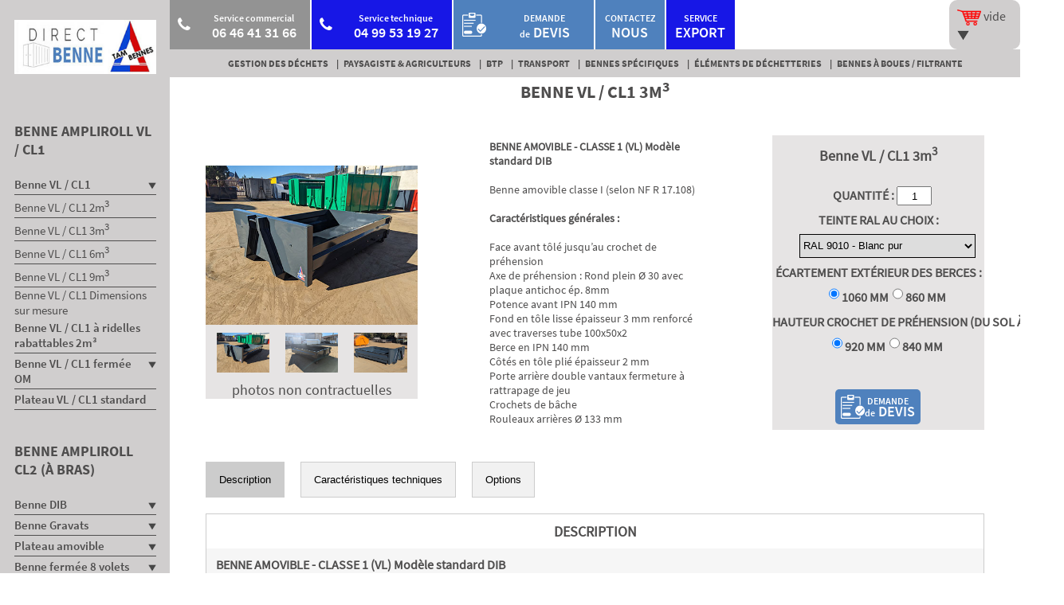

--- FILE ---
content_type: text/html
request_url: https://www.direct-benne.com/fiche-produits.asp?cat=27&prod=2
body_size: 14863
content:

<!doctype html>
<html lang="fr">
<head>
<meta charset="utf-8">
<title>Benne VL / CL1 3m3 - Benne VL / CL1 -  TAM Bennes - Direct Benne</title>
<meta name="description" content="Commandez votre Benne VL / CL1 3m3 de la gamme Benne VL / CL1 -  sur TAM Bennes - Direct Benne. Le spécialiste de la benne amovible en ligne.">
	<meta name="viewport" content="width=device-width, initial-scale=1.0">  
<link rel="icon" type="image/png" href="./favicon.ico" />
<meta name="format-detection" content="telephone=no" />

<link rel="stylesheet" type="text/css" href="/include/css/flex/flex-1.0.0.css" />
<link rel="stylesheet" type="text/css" href="./css/nav_new.css" />
<link rel="stylesheet" type="text/css" href="./css/styles.css" />
<link rel="stylesheet" type="text/css" href="./css/max-767px.css" />
<link rel="stylesheet" type="text/css" href="./css/max-991px.css" />
<link rel="stylesheet" type="text/css" href="./css/max-1599px.css" />
<link rel="stylesheet" type="text/css" href="./css/max-1199px.css" />

<link rel="stylesheet" href="https://unpkg.com/aos@next/dist/aos.css" />
<link rel="stylesheet" href="https://cdnjs.cloudflare.com/ajax/libs/animate.css/4.0.0/animate.min.css" />
<script type="text/javascript">
function googleTranslateElementInit() {
  
  new google.translate.TranslateElement({pageLanguage: 'fr',includedLanguages: 'fr,en,de,es,it', layout: google.translate.TranslateElement.InlineLayout.SIMPLE, autoDisplay: true}, 'googletranslate_element');
}
</script>
<script type="text/javascript" src="//translate.google.com/translate_a/element.js?cb=googleTranslateElementInit"></script>
<!-- Google tag (gtag.js) -->
<script async src="https://www.googletagmanager.com/gtag/js?id=G-KJV27NJTW2"></script>
<script>
  window.dataLayer = window.dataLayer || [];
  function gtag(){dataLayer.push(arguments);}
  gtag('js', new Date());

  gtag('config', 'G-KJV27NJTW2');
</script>



</head>

<body>

<div class="logo flex-container fb-jc-center fb-ai-center col-xs-10 col-xs-push-1 display-sm"> <a class="actif" href="./index.asp"><img src="./images/logo2.jpg" alt="" class="img100"> </a> </div>
<nav class="col-lgs-2 col-md-3 bg1">
  <div class="logo flex-container fb-jc-center fb-ai-center col-xs-10 col-xs-push-1 hidden-sm"> <a class="actif" href="./index.asp">
    <div class="flex-container col-xs-12"><img src="./images/logo2.jpg" alt="" class="img100"></div>
    </a> </div>
  <div id="menu-xs" class="flex-container fb-jc-start fb-ai-center">
    <div class="btnMenu flex-container">
      <div class="hamburger"> <span class="icon-bar icon-bar-1"></span> <span class="icon-bar icon-bar-2"></span> <span class="icon-bar icon-bar-3"></span> </div>
      <span class="txt">Menu</span> </div>
  </div>
  <ul id="menu-lg" class="flex-container auto-wrap fb-jc-flex-end col-md-10 col-md-push-1 bg1">
    <li class="firstLi"></li>
    
    <li><a href="liste-produits.asp?cat=1&catm=1" class="uppercase li1">Benne Ampliroll VL / CL1</a>
      
      <ul class="navigation">
        
        <li class="open toggleSubMenu" ><span class="li2 li3 flex-container fb-jc-spaceBetween borderBottom"><a href="liste-produits.asp?cat=27&catm=1">Benne VL / CL1</a>
          
          <span><img src="./images/fleche-bas.png" alt="" class="img100 flecheBas1"></span>
          
          </span>
          
          <ul class="subMenu open_at_load">
            
            <li><a href="fiche-produits.asp?cat=27&catm=1&prod=1">Benne VL / CL1 2m<sup>3</sup></a></li>
            
            <li><a href="fiche-produits.asp?cat=27&catm=1&prod=2">Benne VL / CL1 3m<sup>3</sup></a></li>
            
            <li><a href="fiche-produits.asp?cat=27&catm=1&prod=3">Benne VL / CL1 6m<sup>3</sup></a></li>
            
            <li><a href="fiche-produits.asp?cat=27&catm=1&prod=4">Benne VL / CL1 9m<sup>3</sup></a></li>
            
            <li><a href="fiche-produits.asp?cat=27&catm=1&prod=107">Benne VL / CL1 Dimensions sur mesure</a></li>
            
          </ul>
          
        </li>
      </ul>
      
      <ul class="navigation">
        
        <li class=" toggleSubMenu" ><span class="li2 li3 flex-container fb-jc-spaceBetween borderBottom"><a href="liste-produits.asp?cat=4&catm=1">Benne VL / CL1 à ridelles rabattables 2m³</a>
          
          </span>
          
        </li>
      </ul>
      
      <ul class="navigation">
        
        <li class=" toggleSubMenu" ><span class="li2 li3 flex-container fb-jc-spaceBetween borderBottom"><a href="liste-produits.asp?cat=5&catm=1">Benne VL / CL1 fermée OM</a>
          
          <span><img src="./images/fleche-bas.png" alt="" class="img100 flecheBas1"></span>
          
          </span>
          
          <ul class="subMenu ">
            
            <li><a href="fiche-produits.asp?cat=5&catm=1&prod=5">Benne VL / CL1 fermée OM 8 m<sup>3</sup></a></li>
            
            <li><a href="fiche-produits.asp?cat=5&catm=1&prod=6">Benne VL / CL1 fermée OM 10 m<sup>3</sup></a></li>
            
          </ul>
          
        </li>
      </ul>
      
      <ul class="navigation">
        
        <li class=" toggleSubMenu" ><span class="li2 li3 flex-container fb-jc-spaceBetween borderBottom"><a href="liste-produits.asp?cat=6&catm=1">Plateau VL / CL1 standard</a>
          
          </span>
          
        </li>
      </ul>
      
    </li>
    
    <li><a href="liste-produits.asp?cat=2&catm=2" class="uppercase li1">Benne Ampliroll CL2 (À bras)</a>
      
      <ul class="navigation">
        
        <li class=" toggleSubMenu" ><span class="li2 li3 flex-container fb-jc-spaceBetween borderBottom"><a href="liste-produits.asp?cat=8&catm=2">Benne DIB</a>
          
          <span><img src="./images/fleche-bas.png" alt="" class="img100 flecheBas1"></span>
          
          </span>
          
          <ul class="subMenu ">
            
            <li><a href="fiche-produits.asp?cat=8&catm=2&prod=60">BENNE 30 m3 DIB avec cadre à filet</a></li>
            
            <li><a href="fiche-produits.asp?cat=8&catm=2&prod=14">Benne amovible DIB 15 m³</a></li>
            
            <li><a href="fiche-produits.asp?cat=8&catm=2&prod=15">Benne amovible DIB 20 m³</a></li>
            
            <li><a href="fiche-produits.asp?cat=8&catm=2&prod=16">Benne amovible DIB 25 m³</a></li>
            
            <li><a href="fiche-produits.asp?cat=8&catm=2&prod=17">Benne amovible DIB 30 m³</a></li>
            
            <li><a href="fiche-produits.asp?cat=8&catm=2&prod=19">Benne amovible DIB 35 m³</a></li>
            
            <li><a href="fiche-produits.asp?cat=8&catm=2&prod=20">Benne amovible DIB 40 m³</a></li>
            
            <li><a href="fiche-produits.asp?cat=8&catm=2&prod=56">BENNE 15 m3 DIB avec capots coulissants</a></li>
            
            <li><a href="fiche-produits.asp?cat=8&catm=2&prod=61">BENNE 30 m3 DIB avec capots coulissants</a></li>
            
            <li><a href="fiche-produits.asp?cat=8&catm=2&prod=58">BENNE 30 m3 DIB avec capot hydraulique</a></li>
            
            <li><a href="fiche-produits.asp?cat=8&catm=2&prod=113">Benne grand volume avec bâche coulissante sur câble</a></li>
            
          </ul>
          
        </li>
      </ul>
      
      <ul class="navigation">
        
        <li class=" toggleSubMenu" ><span class="li2 li3 flex-container fb-jc-spaceBetween borderBottom"><a href="liste-produits.asp?cat=9&catm=2">Benne Gravats</a>
          
          <span><img src="./images/fleche-bas.png" alt="" class="img100 flecheBas1"></span>
          
          </span>
          
          <ul class="subMenu ">
            
            <li><a href="fiche-produits.asp?cat=9&catm=2&prod=21">Benne Gravats 8 m³</a></li>
            
            <li><a href="fiche-produits.asp?cat=9&catm=2&prod=72">BENNE Gravats 10 m3</a></li>
            
            <li><a href="fiche-produits.asp?cat=9&catm=2&prod=23">Benne Gravats 12 m³</a></li>
            
            <li><a href="fiche-produits.asp?cat=9&catm=2&prod=22">Benne TP 10 m³</a></li>
            
            <li><a href="fiche-produits.asp?cat=9&catm=2&prod=73">BENNE TP 10 m3 porte universelle</a></li>
            
            <li><a href="fiche-produits.asp?cat=9&catm=2&prod=105">BENNE 8 m3 5400  à 2 ridelles rabattables</a></li>
            
            <li><a href="fiche-produits.asp?cat=9&catm=2&prod=75">BENNE 8 m3 6000 à 3 ridelles rabattables</a></li>
            
            <li><a href="fiche-produits.asp?cat=9&catm=2&prod=74">BENNE TP EMBOITABLE 10 m3</a></li>
            
            <li><a href="fiche-produits.asp?cat=9&catm=2&prod=112">Bâche coulissante sur câble et caquette de protection pour benne gravats ou TP</a></li>
            
          </ul>
          
        </li>
      </ul>
      
      <ul class="navigation">
        
        <li class=" toggleSubMenu" ><span class="li2 li3 flex-container fb-jc-spaceBetween borderBottom"><a href="liste-produits.asp?cat=10&catm=2">Plateau amovible</a>
          
          <span><img src="./images/fleche-bas.png" alt="" class="img100 flecheBas1"></span>
          
          </span>
          
          <ul class="subMenu ">
            
            <li><a href="fiche-produits.asp?cat=10&catm=2&prod=24">Plateau amovible nu 5,40 m</a></li>
            
            <li><a href="fiche-produits.asp?cat=10&catm=2&prod=25">Plateau amovible nu 6,00 m</a></li>
            
            <li><a href="fiche-produits.asp?cat=10&catm=2&prod=26">Plateau amovible nu 6,40 m</a></li>
            
          </ul>
          
        </li>
      </ul>
      
      <ul class="navigation">
        
        <li class=" toggleSubMenu" ><span class="li2 li3 flex-container fb-jc-spaceBetween borderBottom"><a href="liste-produits.asp?cat=11&catm=2">Benne fermée 8 volets OM</a>
          
          <span><img src="./images/fleche-bas.png" alt="" class="img100 flecheBas1"></span>
          
          </span>
          
          <ul class="subMenu ">
            
            <li><a href="fiche-produits.asp?cat=11&catm=2&prod=27">Benne fermée 8 volets OM 15 m³</a></li>
            
            <li><a href="fiche-produits.asp?cat=11&catm=2&prod=28">Benne fermée 8 volets OM 18 m³</a></li>
            
          </ul>
          
        </li>
      </ul>
      
      <ul class="navigation">
        
        <li class=" toggleSubMenu" ><span class="li2 li3 flex-container fb-jc-spaceBetween borderBottom"><a href="liste-produits.asp?cat=13&catm=2">Benne DEEE 30 m³</a>
          
          <span><img src="./images/fleche-bas.png" alt="" class="img100 flecheBas1"></span>
          
          </span>
          
          <ul class="subMenu ">
            
            <li><a href="fiche-produits.asp?cat=13&catm=2&prod=52">Benne DEEE 30 m³</a></li>
            
            <li><a href="fiche-produits.asp?cat=13&catm=2&prod=104">Benne DEEE 30 m³ avec porte latérale</a></li>
            
          </ul>
          
        </li>
      </ul>
      
      <ul class="navigation">
        
        <li class=" toggleSubMenu" ><span class="li2 li3 flex-container fb-jc-spaceBetween borderBottom"><a href="liste-produits.asp?cat=12&catm=2">Benne série légère</a>
          
          <span><img src="./images/fleche-bas.png" alt="" class="img100 flecheBas1"></span>
          
          </span>
          
          <ul class="subMenu ">
            
            <li><a href="fiche-produits.asp?cat=12&catm=2&prod=29">Benne série légère 15 m³</a></li>
            
            <li><a href="fiche-produits.asp?cat=12&catm=2&prod=30">Benne série légère 20 m³</a></li>
            
            <li><a href="fiche-produits.asp?cat=12&catm=2&prod=31">Benne série légère 30 m³</a></li>
            
          </ul>
          
        </li>
      </ul>
      
    </li>
    
    <li><a href="liste-produits.asp?cat=3&catm=3" class="uppercase li1">Multibenne</a>
      
      <ul class="navigation">
        
        <li class=" toggleSubMenu" ><span class="li2 li3 flex-container fb-jc-spaceBetween borderBottom"><a href="liste-produits.asp?cat=15&catm=3">Multibenne Standard</a>
          
          <span><img src="./images/fleche-bas.png" alt="" class="img100 flecheBas1"></span>
          
          </span>
          
          <ul class="subMenu ">
            
            <li><a href="fiche-produits.asp?cat=15&catm=3&prod=32">Multibenne Standard 5 m³</a></li>
            
            <li><a href="fiche-produits.asp?cat=15&catm=3&prod=33">Multibenne Standard 6 m³</a></li>
            
            <li><a href="fiche-produits.asp?cat=15&catm=3&prod=34">Multibenne Standard 7 m³</a></li>
            
            <li><a href="fiche-produits.asp?cat=15&catm=3&prod=35">Multibenne Standard 8 m³</a></li>
            
            <li><a href="fiche-produits.asp?cat=15&catm=3&prod=36">Multibenne Standard 9 m³</a></li>
            
            <li><a href="fiche-produits.asp?cat=15&catm=3&prod=37">Multibenne Standard 10 m³</a></li>
            
          </ul>
          
        </li>
      </ul>
      
      <ul class="navigation">
        
        <li class=" toggleSubMenu" ><span class="li2 li3 flex-container fb-jc-spaceBetween borderBottom"><a href="liste-produits.asp?cat=16&catm=3">Multibenne Série Chantier</a>
          
          <span><img src="./images/fleche-bas.png" alt="" class="img100 flecheBas1"></span>
          
          </span>
          
          <ul class="subMenu ">
            
            <li><a href="fiche-produits.asp?cat=16&catm=3&prod=38">Multibenne Série Chantier 5 m³</a></li>
            
            <li><a href="fiche-produits.asp?cat=16&catm=3&prod=39">Multibenne Série Chantier 6 m³</a></li>
            
            <li><a href="fiche-produits.asp?cat=16&catm=3&prod=40">Multibenne Série Chantier 7 m³</a></li>
            
            <li><a href="fiche-produits.asp?cat=16&catm=3&prod=41">Multibenne Série Chantier 8 m³</a></li>
            
            <li><a href="fiche-produits.asp?cat=16&catm=3&prod=42">Multibenne Série Chantier 9 m³</a></li>
            
            <li><a href="fiche-produits.asp?cat=16&catm=3&prod=43">Multibenne Série Chantier 10 m³</a></li>
            
          </ul>
          
        </li>
      </ul>
      
      <ul class="navigation">
        
        <li class=" toggleSubMenu" ><span class="li2 li3 flex-container fb-jc-spaceBetween borderBottom"><a href="liste-produits.asp?cat=17&catm=3">Multibenne Fermée à Capots en 2 parties</a>
          
          <span><img src="./images/fleche-bas.png" alt="" class="img100 flecheBas1"></span>
          
          </span>
          
          <ul class="subMenu ">
            
            <li><a href="fiche-produits.asp?cat=17&catm=3&prod=44">Multibenne Fermée à Capots en 2 parties 5 m³</a></li>
            
            <li><a href="fiche-produits.asp?cat=17&catm=3&prod=45">Multibenne Fermée à Capots en 2 parties 6 m³</a></li>
            
            <li><a href="fiche-produits.asp?cat=17&catm=3&prod=46">Multibenne Fermée à Capots en 2 parties 7 m³</a></li>
            
            <li><a href="fiche-produits.asp?cat=17&catm=3&prod=47">Multibenne Fermée à Capots en 2 parties 8 m³</a></li>
            
            <li><a href="fiche-produits.asp?cat=17&catm=3&prod=48">Multibenne Fermée à Capots en 2 parties 9 m³</a></li>
            
            <li><a href="fiche-produits.asp?cat=17&catm=3&prod=49">Multibenne Fermée à Capots en 2 parties 10 m³</a></li>
            
          </ul>
          
        </li>
      </ul>
      
      <ul class="navigation">
        
        <li class=" toggleSubMenu" ><span class="li2 li3 flex-container fb-jc-spaceBetween borderBottom"><a href="liste-produits.asp?cat=18&catm=3">Multibenne Fermée OM 10 m³</a>
          
          </span>
          
        </li>
      </ul>
      
    </li>
    
    <li><a href="liste-produits.asp?cat=23&catm=23" class="uppercase li1">Bennes Spéciales</a>
      
    </li>
    
    <li class="noteInfo police1 uppercase mgb3"><a href="normes-r17-114.asp">Note d'information sur la nouvelle norme NF R17-114</a></li>
    <li class="noteInfo police1 uppercase mgb3 tace"> <a href="https://www.benneamovible.com/" target="_blank" ><img src="images/pub-benneampliroll.jpg" alt="pub benne ampliroll" class="img100 fix100"></a></li>
    <!--
        <li class="langueA display-sm"><a href="./index.asp?clang=francais"><b>Français</b></a></li>
        <li class="langueA display-sm"><a href="./index.asp?clang=english"><b>English</b></a></li>
        <li class="langueA display-sm"><a href=""><b>Espanol</b></a></li>
-->
  </ul>
</nav>
<header class="col-lgs-10 col-lgs-push-2 col-md-push-3 col-md-9 col-xs-12">
  <div class="flex-container header1 fb-jc-spaceAround">
    <div class="ssHeader2 flex-container auto-wrap">
      <div class="pdr1 col-lgs-2 col-md-6 flex-container hidden-sm cacheautrefr">
        <div class="bg5 color2 pdbt2 flex-container fb-jc-spaceBetween fb-ai-center col-xs-12 h100">
          <div class="divIconeTel flex-container fb-jc-center fb-ai-center"> <i class="fa fa-phone" aria-hidden="true"></i> </div>
          <div class="divTelContact flex-container fb-jc-center fb-ai-center">
            <p class="center"><span class="fs2 police2">Service commercial</span> <br>
              <span class="fs3 police2 lineHeight"><span class="tel" data-tel="+33646413166" data-texte="">06 46 41 31 66</span></span></p>
          </div>
        </div>
      </div>
      <div class="pdr1 col-lgs-2 col-md-6 flex-container  hidden-sm cacheautrefr">
        <div class="bg3 color2 pdbt2 flex-container fb-jc-spaceBetween fb-ai-center col-xs-12 h100">
          <div class="divIconeTel flex-container fb-jc-center fb-ai-center"> <i class="fa fa-phone" aria-hidden="true"></i> </div>
          <div class="divTelContact flex-container fb-jc-center fb-ai-center">
            <p class="center"><span class="fs2 police2">Service technique</span> <br>
              <span class="fs3 police2 lineHeight"><span class="tel" data-tel="+33499531927" data-texte="">04 99 53 19 27</span></span></p>
          </div>
        </div>
      </div>
      <div class="pdr1 col-lgs-2 col-md-6 flex-container hidden-sm"> <a href="devis.asp" class="col-xs-12">
        <div class="bg4 color2 pdbt2 flex-container fb-jc-spaceBetween fb-ai-center col-xs-12 h100">
          <div class="divIconeDevis flex-container fb-jc-center fb-ai-center"> <img src="./images/icone-devis.png" alt="" class="img100 imgDevis"> </div>
          <div class="divDevisContact flex-container fb-jc-center fb-ai-center">
            <p class="center"><span class="fs2 police2 uppercase">Demande</span> <br>
              <span class="police2 lineHeight"><span class="fs2">de</span><span class="fs3 uppercase"> devis</span></span></p>
          </div>
        </div>
        </a> </div>
		<div class="pdr1 col-lgs-1 col-md-6 flex-container hidden-sm"> <a href="devis.asp" class="col-xs-12">
        <div class="bg4 color2 pdbt2 flex-container fb-jc-center fb-ai-center col-xs-12 h100">
                 <div class="flex-container fb-jc-center fb-ai-center">
             <p class="center col-xs-12"><span class="fs2 police2 uppercase">Contactez</span> <br>
              <span class="police2 lineHeight"><span class="fs2"></span><span class="fs3 uppercase"> nous</span></span></p>
          </div>
        </div>
        </a> </div>
        	<div class="pdr1 col-lgs-1 col-md-6 flex-container hidden-sm"> <a href="service-export.asp" class="col-xs-12">
        <div class="bg3 color2 pdbt2 flex-container fb-jc-center fb-ai-center col-xs-12 h100">
                 <div class="flex-container fb-jc-center fb-ai-center">
             <p class="center col-xs-12"><span class="fs2 police2 uppercase">Service</span> <br>
              <span class="police2 lineHeight"><span class="fs2"></span><span class="fs3 uppercase"> export</span></span></p>
          </div>
        </div>
        </a> </div>
      <div class="col-lgs-3 col-md-4 col-xs-6 flex-container fb-jc-center fb-ai-center"><!-- <img src="./images/flag-fr.png" alt="" class="img100 flag"> <img src="./images/flag-en.png" alt="" class="img100 flag"> <img src="./images/flag-de.png" alt="" class="img100 flag"> <img src="./images/flag-es.png" alt="" class="img100 flag"> <img src="./images/flag-it.png" alt="" class="img100 flag"> --><div id="googletranslate_element"></div></div>
		
      <div class="panier col-lgs-1 col-md-2 col-xs-6 flex-container fb-jc-center fb-ai-center">
        <div>
          <div><img src="./images/icone-panier.png" alt="" class="img100 caddie">
            vide
            <img src="./images/fleche-bas.png" alt="" class="img100"> </div>
				
        </div>
      </div>
			  
    </div>
  </div>
  <div id="menu2" class="header2 flex-container fb-jc-center fb-ai-center pdbt1 bg1">
    
    <a href="liste-produits.asp?cat=19" class="uppercase noneline police1 fs2 color1 center">Gestion des déchets</a>
    
    <a href="liste-produits.asp?cat=20" class="uppercase noneline police1 fs2 color1 center">Paysagiste & agriculteurs</a>
    
    <a href="liste-produits.asp?cat=21" class="uppercase noneline police1 fs2 color1 center">BTP</a>
    
    <a href="liste-produits.asp?cat=22" class="uppercase noneline police1 fs2 color1 center">Transport</a>
    
    <a href="liste-produits.asp?cat=24" class="uppercase noneline police1 fs2 color1 center">Bennes Spécifiques</a>
    
    <a href="liste-produits.asp?cat=25" class="uppercase noneline police1 fs2 color1 center">Éléments de déchetteries</a>
    
    <a href="liste-produits.asp?cat=26" class="uppercase noneline police1 fs2 color1 center">Bennes à boues / filtrante</a>
    
  </div>
</header>
<div class="ascenseur" style=""><a href="#header"><i class="fa fa-arrow-up" aria-hidden="true"></i></a></div>

<main id="accueil" class="col-lgs-10 col-lgs-push-2 col-md-9 col-md-push-3"> 
  <!-- <div class="flex-container auto-wrap pdt1 mgb1 fb-jc-spaceAround">
    <div class="col-lgs-push-2 col-lgs-6 col-md-push-1 col-md-7 flex-container fb-fd-column fb-jc-center fb-ai-center">
      <h1 class="police1 center">Commandez votre benne amovible en ligne</h1>
      <h2 class="police1 center">TAM Bennes - Direct Benne</h2>
    </div>
    <div class="col-lg-push-2 col-lg-2 col-lgs-push-1 col-md-push-1 col-md-2"> <img src="./images/fabrication-francaise.png" alt="" class="img100 fabFrancaise"> </div>
  </div>-->
  <h3 class="center police1 mgb3">Benne VL / CL1 3m<sup>3</sup></h3>
  <form action="gestionpanier.asp" method="post">
    <input type="hidden" name="indice" id="indice" value="0">
    <input type="hidden" name="num_prod" id="num_prod" value="2">
    <input type="hidden" name="long" id="long" value="">
    
    <input type="hidden" name="prix" id="prix" value="0">
    
    <input type="hidden" name="poids" id="poids" value="0">
    <div class="flex-container auto-wrap col-xs-12 mgb4 fb-ai-center">
      <div class="produit col-xs-12 col-sm-6 col-lg-4">
        <div class="bloc_produit flex-container auto-wrap col-xs-12 fb-jc-center">
          
          <img data-fixed src="./images/benne-mini-3m.jpg" class="img100" id="photo_prinicipale" alt=""><br>
		 
		 
          
          
        </div>
		 
		  <div class="bloc_produit flex-container auto-wrap col-xs-12 fb-jc-center">
		   <img data-fixed src="./images/benne-mini-3m.jpg" class="col-xs-3 mgphoto pointer" onclick="changeImage(this)" alt="">
		  
			<img data-fixed src="./images/benne-mini-3m-1.jpg" class="col-xs-3 mgphoto pointer" onclick="changeImage(this)" alt=""><br>
			
			<img data-fixed src="./images/benne-mini-3m-2.jpg" class="col-xs-3 mgphoto pointer" onclick="changeImage(this)" alt=""><br>
			</div>
			
		  <script>
		  function changeImage(element) {
  // Récupérer la source de l'image à partir de l'attribut data-src de la miniature
  var newSrc = element.getAttribute('src');

  // Changer la source de l'image principale
  document.getElementById('photo_prinicipale').src = newSrc;
}
</script>
		<div class="bloc_produit flex-container auto-wrap col-xs-12 fb-jc-center">photos non contractuelles</div>
      </div>
      <div class="produit col-xs-12 col-sm-6 col-lg-4">
        <div class="fs5 flex-container auto-wrap col-xs-12">  <strong>BENNE AMOVIBLE - CLASSE 1 (VL)
Modèle standard DIB</strong><br />
Benne amovible classe I (selon NF R 17.108) 
<br />&nbsp;<br />
<strong>Caractéristiques générales :</strong><br>
  Face avant t&ocirc;l&eacute; jusqu&rsquo;au crochet de pr&eacute;hension <br />
  Axe de préhension : Rond plein &Oslash; 30 avec plaque antichoc &eacute;p. 8mm <br />
  Potence avant IPN 140 mm <br />
  Fond en tôle lisse épaisseur 3 mm renforcé avec traverses tube 100x50x2 <br />
  Berce en IPN 140 mm <br />
  Côtés en tôle plié épaisseur 2 mm <br />
  Porte arrière double vantaux fermeture à rattrapage de jeu <br />
  Crochets de bâche <br />
  Rouleaux arrières &Oslash; 133 mm  </div>
      </div>
      <div class="produit col-xs-12 col-sm-6 col-lg-4">
        <div class="bloc_produit flex-container auto-wrap col-xs-12">
          <div class="col-xs-12 nom_prod">Benne VL / CL1 3m<sup>3</sup></div>
          <div class="prix col-xs-12">&nbsp;
            
            <label>Quantité :
              <input type="text" name="quant" id="quant" value="1">
            </label>
            <br>
				 
				
			 <div class="col-xs-12 ral flex-container auto-wrap fb-jc-spaceAround">
              <div class="col-xs-12">
                <label>Teinte RAL au choix :</label>
              </div>
              <div class="col-xs-10 col-xs-push-1">
                <select name="ral" id="ral2" class="ral col-xs-12" onChange="this.style.backgroundColor=this.options[this.selectedIndex].style.backgroundColor;this.style.color=this.options[this.selectedIndex].style.color">
                  
                  <option value="1000 - Beige vert" style="background: #BEBD7F; color:#000" >RAL 1000 - Beige vert</option>
                  
                  <option value="1001 - Beige" style="background: #C2B078; color:#000" >RAL 1001 - Beige</option>
                  
                  <option value="1002 - Jaune sable" style="background: #C6A664; color:#000" >RAL 1002 - Jaune sable</option>
                  
                  <option value="1003 - Jaune de sécurité" style="background: #E5BE01; color:#000" >RAL 1003 - Jaune de sécurité</option>
                  
                  <option value="1004 - Jaune or" style="background: #CDA434; color:#000" >RAL 1004 - Jaune or</option>
                  
                  <option value="1005 - Jaune miel" style="background: #A98307; color:#000" >RAL 1005 - Jaune miel</option>
                  
                  <option value="1006 - Jaune maïs" style="background: #E4A010; color:#000" >RAL 1006 - Jaune maïs</option>
                  
                  <option value="1007 - Jaune narcisse" style="background: #DC9D00; color:#000" >RAL 1007 - Jaune narcisse</option>
                  
                  <option value="1011 - Beige brun" style="background: #8A6642; color:#fff" >RAL 1011 - Beige brun</option>
                  
                  <option value="1012 - Jaune citron" style="background: #C7B446; color:#000" >RAL 1012 - Jaune citron</option>
                  
                  <option value="1013 - Blanc perlé" style="background: #EAE6CA; color:#000" >RAL 1013 - Blanc perlé</option>
                  
                  <option value="1014 - Ivoire" style="background: #E1CC4F; color:#000" >RAL 1014 - Ivoire</option>
                  
                  <option value="1015 - Ivoire clair" style="background: #E6D690; color:#000" >RAL 1015 - Ivoire clair</option>
                  
                  <option value="1016 - Jaune soufre" style="background: #EDFF21; color:#000" >RAL 1016 - Jaune soufre</option>
                  
                  <option value="1017 - Jaune safran" style="background: #F5D033; color:#000" >RAL 1017 - Jaune safran</option>
                  
                  <option value="1018 - Jaune zinc" style="background: #F8F32B; color:#000" >RAL 1018 - Jaune zinc</option>
                  
                  <option value="1019 - Beige gris" style="background: #9E9764; color:#000" >RAL 1019 - Beige gris</option>
                  
                  <option value="1020 - Jaune olive" style="background: #999950; color:#000" >RAL 1020 - Jaune olive</option>
                  
                  <option value="1021 - Jaune colza" style="background: #F3DA0B; color:#000" >RAL 1021 - Jaune colza</option>
                  
                  <option value="1023 - Jaune signalisation" style="background: #FAD201; color:#000" >RAL 1023 - Jaune signalisation</option>
                  
                  <option value="1024 - Jaune ocre" style="background: #AEA04B; color:#000" >RAL 1024 - Jaune ocre</option>
                  
                  <option value="1027 - Jaune curry" style="background: #9D9101; color:#000" >RAL 1027 - Jaune curry</option>
                  
                  <option value="1028 - Jaune melon" style="background: #F4A900; color:#000" >RAL 1028 - Jaune melon</option>
                  
                  <option value="1032 - Jaune genêt" style="background: #D6AE01; color:#000" >RAL 1032 - Jaune genêt</option>
                  
                  <option value="1033 - Jaune dahlia" style="background: #F3A505; color:#000" >RAL 1033 - Jaune dahlia</option>
                  
                  <option value="1034 - Jaune pastel" style="background: #EFA94A; color:#000" >RAL 1034 - Jaune pastel</option>
                  
                  <option value="1037 - Jaune soleil" style="background: #F39F18; color:#000" >RAL 1037 - Jaune soleil</option>
                  
                  <option value="2000 - Orangé jaune" style="background: #ED760E; color:#000" >RAL 2000 - Orangé jaune</option>
                  
                  <option value="2001 - Orangé rouge" style="background: #C93C20; color:#fff" >RAL 2001 - Orangé rouge</option>
                  
                  <option value="2002 - Orangé sang" style="background: #CB2821; color:#fff" >RAL 2002 - Orangé sang</option>
                  
                  <option value="2003 - Orangé pastel" style="background: #FF7514; color:#000" >RAL 2003 - Orangé pastel</option>
                  
                  <option value="2004 - Orangé pur" style="background: #F44611; color:#fff" >RAL 2004 - Orangé pur</option>
                  
                  <option value="2008 - Orangé rouge clair" style="background: #F75E25; color:#000" >RAL 2008 - Orangé rouge clair</option>
                  
                  <option value="2009 - Orangé signalisation" style="background: #F54021; color:#fff" >RAL 2009 - Orangé signalisation</option>
                  
                  <option value="2010 - Orangé de sécurité" style="background: #D84B20; color:#fff" >RAL 2010 - Orangé de sécurité</option>
                  
                  <option value="2011 - Orangé foncé" style="background: #EC7C26; color:#000" >RAL 2011 - Orangé foncé</option>
                  
                  <option value="2012 - Orangé saumon" style="background: #E55137; color:#000" >RAL 2012 - Orangé saumon</option>
                  
                  <option value="3000 - Rouge feu" style="background: #AF2B1E; color:#fff" >RAL 3000 - Rouge feu</option>
                  
                  <option value="3001 - Rouge de sécurité" style="background: #A52019; color:#fff" >RAL 3001 - Rouge de sécurité</option>
                  
                  <option value="3002 - Rouge carmin" style="background: #A2231D; color:#fff" >RAL 3002 - Rouge carmin</option>
                  
                  <option value="3003 - Rouge rubis" style="background: #9B111E; color:#fff" >RAL 3003 - Rouge rubis</option>
                  
                  <option value="3004 - Rouge pourpre" style="background: #75151E; color:#fff" >RAL 3004 - Rouge pourpre</option>
                  
                  <option value="3005 - Rouge vin" style="background: #5E2129; color:#fff" >RAL 3005 - Rouge vin</option>
                  
                  <option value="3007 - Rouge noir" style="background: #412227; color:#fff" >RAL 3007 - Rouge noir</option>
                  
                  <option value="3009 - Rouge oxyde" style="background: #642424; color:#fff" >RAL 3009 - Rouge oxyde</option>
                  
                  <option value="3011 - Rouge brun" style="background: #781F19; color:#fff" >RAL 3011 - Rouge brun</option>
                  
                  <option value="3012 - Rouge beige" style="background: #C1876B; color:#000" >RAL 3012 - Rouge beige</option>
                  
                  <option value="3013 - Rouge tomate" style="background: #A12312; color:#fff" >RAL 3013 - Rouge tomate</option>
                  
                  <option value="3014 - Vieux rose" style="background: #D36E70; color:#000" >RAL 3014 - Vieux rose</option>
                  
                  <option value="3015 - Rose clair" style="background: #EA899A; color:#000" >RAL 3015 - Rose clair</option>
                  
                  <option value="3016 - Rouge corail" style="background: #B32821; color:#fff" >RAL 3016 - Rouge corail</option>
                  
                  <option value="3017 - Rosé" style="background: #E63244; color:#fff" >RAL 3017 - Rosé</option>
                  
                  <option value="3018 - Rouge fraise" style="background: #D53032; color:#fff" >RAL 3018 - Rouge fraise</option>
                  
                  <option value="3020 - Rouge signalisation" style="background: #CC0605; color:#fff" >RAL 3020 - Rouge signalisation</option>
                  
                  <option value="3022 - Rouge saumon" style="background: #D95030; color:#fff" >RAL 3022 - Rouge saumon</option>
                  
                  <option value="3027 - Rouge framboise" style="background: #C51D34; color:#fff" >RAL 3027 - Rouge framboise</option>
                  
                  <option value="3031 - Rouge oriental" style="background: #B32428; color:#fff" >RAL 3031 - Rouge oriental</option>
                  
                  <option value="4001 - Lilas rouge" style="background: #6D3F5B; color:#fff" >RAL 4001 - Lilas rouge</option>
                  
                  <option value="4002 - Violet rouge" style="background: #922B3E; color:#fff" >RAL 4002 - Violet rouge</option>
                  
                  <option value="4003 - Violet bruyère" style="background: #DE4C8A; color:#fff" >RAL 4003 - Violet bruyère</option>
                  
                  <option value="4004 - Violet bordeaux" style="background: #641C34; color:#fff" >RAL 4004 - Violet bordeaux</option>
                  
                  <option value="4005 - Lilas bleu" style="background: #6C4675; color:#fff" >RAL 4005 - Lilas bleu</option>
                  
                  <option value="4006 - Pourpre signalisation" style="background: #A03472; color:#fff" >RAL 4006 - Pourpre signalisation</option>
                  
                  <option value="4007 - Violet pourpre" style="background: #4A192C; color:#fff" >RAL 4007 - Violet pourpre</option>
                  
                  <option value="4008 - Violet de sécurité" style="background: #924E7D; color:#fff" >RAL 4008 - Violet de sécurité</option>
                  
                  <option value="4009 - Violet pastel" style="background: #A18594; color:#000" >RAL 4009 - Violet pastel</option>
                  
                  <option value="4010 - Telemagenta" style="background: #CF3476; color:#fff" >RAL 4010 - Telemagenta</option>
                  
                  <option value="5000 - Bleu violet" style="background: #354D73; color:#fff" >RAL 5000 - Bleu violet</option>
                  
                  <option value="5001 - Bleu vert" style="background: #1F3438; color:#fff" >RAL 5001 - Bleu vert</option>
                  
                  <option value="5002 - Bleu outremer" style="background: #20214F; color:#fff" >RAL 5002 - Bleu outremer</option>
                  
                  <option value="5003 - Bleu saphir" style="background: #1D1E33; color:#fff" >RAL 5003 - Bleu saphir</option>
                  
                  <option value="5004 - Bleu noir" style="background: #18171C; color:#fff" >RAL 5004 - Bleu noir</option>
                  
                  <option value="5005 - Bleu de sécurité" style="background: #1E2460; color:#fff" >RAL 5005 - Bleu de sécurité</option>
                  
                  <option value="5007 - Bleu brillant" style="background: #3E5F8A; color:#fff" >RAL 5007 - Bleu brillant</option>
                  
                  <option value="5008 - Bleu gris" style="background: #26252D; color:#fff" >RAL 5008 - Bleu gris</option>
                  
                  <option value="5009 - Bleu azur" style="background: #025669; color:#fff" >RAL 5009 - Bleu azur</option>
                  
                  <option value="5010 - Bleu gentiane" style="background: #0E294B; color:#fff" >RAL 5010 - Bleu gentiane</option>
                  
                  <option value="5011 - Bleu acier" style="background: #231A24; color:#fff" >RAL 5011 - Bleu acier</option>
                  
                  <option value="5012 - Bleu clair" style="background: #3B83BD; color:#fff" >RAL 5012 - Bleu clair</option>
                  
                  <option value="5013 - Bleu cobalt" style="background: #1E213D; color:#fff" >RAL 5013 - Bleu cobalt</option>
                  
                  <option value="5014 - Bleu pigeon" style="background: #606E8C; color:#fff" >RAL 5014 - Bleu pigeon</option>
                  
                  <option value="5015 - Bleu ciel" style="background: #2271B3; color:#fff" >RAL 5015 - Bleu ciel</option>
                  
                  <option value="5017 - Bleu signalisation" style="background: #063971; color:#fff" >RAL 5017 - Bleu signalisation</option>
                  
                  <option value="5018 - Bleu turquoise" style="background: #3F888F; color:#000" >RAL 5018 - Bleu turquoise</option>
                  
                  <option value="5019 - Bleu capri" style="background: #1B5583; color:#fff" >RAL 5019 - Bleu capri</option>
                  
                  <option value="5020 - Bleu océan" style="background: #1D334A; color:#fff" >RAL 5020 - Bleu océan</option>
                  
                  <option value="5021 - Bleu d’eau" style="background: #256D7B; color:#fff" >RAL 5021 - Bleu d’eau</option>
                  
                  <option value="5022 - Bleu nocturne" style="background: #252850; color:#fff" >RAL 5022 - Bleu nocturne</option>
                  
                  <option value="5023 - Bleu distant" style="background: #49678D; color:#fff" >RAL 5023 - Bleu distant</option>
                  
                  <option value="5024 - Bleu pastel" style="background: #5D9B9B; color:#000" >RAL 5024 - Bleu pastel</option>
                  
                  <option value="6000 - Vert patine" style="background: #316650; color:#fff" >RAL 6000 - Vert patine</option>
                  
                  <option value="6001 - Vert émeraude" style="background: #287233; color:#fff" >RAL 6001 - Vert émeraude</option>
                  
                  <option value="6002 - Vert feuillage" style="background: #2D572C; color:#fff" >RAL 6002 - Vert feuillage</option>
                  
                  <option value="6003 - Vert olive" style="background: #424632; color:#fff" >RAL 6003 - Vert olive</option>
                  
                  <option value="6004 - Vert bleu" style="background: #1F3A3D; color:#fff" >RAL 6004 - Vert bleu</option>
                  
                  <option value="6005 - Vert mousse" style="background: #2F4538; color:#fff" >RAL 6005 - Vert mousse</option>
                  
                  <option value="6006 - Olive gris" style="background: #3E3B32; color:#fff" >RAL 6006 - Olive gris</option>
                  
                  <option value="6007 - Vert bouteille" style="background: #343B29; color:#fff" >RAL 6007 - Vert bouteille</option>
                  
                  <option value="6008 - Vert brun" style="background: #39352A; color:#fff" >RAL 6008 - Vert brun</option>
                  
                  <option value="6009 - Vert sapin" style="background: #31372B; color:#fff" >RAL 6009 - Vert sapin</option>
                  
                  <option value="6010 - Vert herbe" style="background: #35682D; color:#fff" >RAL 6010 - Vert herbe</option>
                  
                  <option value="6011 - Vert réséda" style="background: #587246; color:#fff" >RAL 6011 - Vert réséda</option>
                  
                  <option value="6012 - Vert noir" style="background: #343E40; color:#fff" >RAL 6012 - Vert noir</option>
                  
                  <option value="6013 - Vert jonc" style="background: #6C7156; color:#fff" >RAL 6013 - Vert jonc</option>
                  
                  <option value="6014 - Olive jaune" style="background: #47402E; color:#fff" >RAL 6014 - Olive jaune</option>
                  
                  <option value="6015 - Olive noir" style="background: #3B3C36; color:#fff" >RAL 6015 - Olive noir</option>
                  
                  <option value="6016 - Vert turquoise" style="background: #1E5945; color:#fff" >RAL 6016 - Vert turquoise</option>
                  
                  <option value="6017 - Vert mai" style="background: #4C9141; color:#000" >RAL 6017 - Vert mai</option>
                  
                  <option value="6018 - Vert jaune" style="background: #57A639; color:#000" >RAL 6018 - Vert jaune</option>
                  
                  <option value="6019 - Vert blanc" style="background: #BDECB6; color:#000" >RAL 6019 - Vert blanc</option>
                  
                  <option value="6020 - Vert oxyde chromique" style="background: #2E3A23; color:#fff" >RAL 6020 - Vert oxyde chromique</option>
                  
                  <option value="6021 - Vert pâle" style="background: #89AC76; color:#000" >RAL 6021 - Vert pâle</option>
                  
                  <option value="6022 - Olive brun" style="background: #25221B; color:#fff" >RAL 6022 - Olive brun</option>
                  
                  <option value="6024 - Vert signalisation" style="background: #308446; color:#fff" >RAL 6024 - Vert signalisation</option>
                  
                  <option value="6025 - Vert fougère" style="background: #3D642D; color:#fff" >RAL 6025 - Vert fougère</option>
                  
                  <option value="6026 - Vert opale" style="background: #015D52; color:#fff" >RAL 6026 - Vert opale</option>
                  
                  <option value="6027 - Vert clair" style="background: #84C3BE; color:#000" >RAL 6027 - Vert clair</option>
                  
                  <option value="6028 - Vert pin" style="background: #2C5545; color:#fff" >RAL 6028 - Vert pin</option>
                  
                  <option value="6029 - Vert menthe" style="background: #20603D; color:#fff" >RAL 6029 - Vert menthe</option>
                  
                  <option value="6032 - Vert de sécurité" style="background: #317F43; color:#fff" >RAL 6032 - Vert de sécurité</option>
                  
                  <option value="6033 - Turquoise menthe" style="background: #497E76; color:#fff" >RAL 6033 - Turquoise menthe</option>
                  
                  <option value="6034 - Turquoise pastel" style="background: #7FB5B5; color:#000" >RAL 6034 - Turquoise pastel</option>
                  
                  <option value="7000 - Gris petit-gris" style="background: #78858B; color:#000" >RAL 7000 - Gris petit-gris</option>
                  
                  <option value="7001 - Gris argent" style="background: #8A9597; color:#000" >RAL 7001 - Gris argent</option>
                  
                  <option value="7002 - Gris olive" style="background: #7E7B52; color:#000" >RAL 7002 - Gris olive</option>
                  
                  <option value="7003 - Gris mousse" style="background: #6C7059; color:#fff" >RAL 7003 - Gris mousse</option>
                  
                  <option value="7004 - Gris de sécurité" style="background: #969992; color:#000" >RAL 7004 - Gris de sécurité</option>
                  
                  <option value="7005 - Gris souris" style="background: #646B63; color:#fff" >RAL 7005 - Gris souris</option>
                  
                  <option value="7006 - Gris beige" style="background: #6D6552; color:#fff" >RAL 7006 - Gris beige</option>
                  
                  <option value="7008 - Gris kaki" style="background: #6A5F31; color:#fff" >RAL 7008 - Gris kaki</option>
                  
                  <option value="7009 - Gris vert" style="background: #4D5645; color:#fff" >RAL 7009 - Gris vert</option>
                  
                  <option value="7010 - Gris tente" style="background: #4C514A; color:#fff" >RAL 7010 - Gris tente</option>
                  
                  <option value="7011 - Gris fer" style="background: #434B4D; color:#fff" >RAL 7011 - Gris fer</option>
                  
                  <option value="7012 - Gris basalte" style="background: #4E5754; color:#fff" >RAL 7012 - Gris basalte</option>
                  
                  <option value="7013 - Gris brun" style="background: #464531; color:#fff" >RAL 7013 - Gris brun</option>
                  
                  <option value="7015 - Gris ardoise" style="background: #434750; color:#fff" >RAL 7015 - Gris ardoise</option>
                  
                  <option value="7016 - Gris anthracite" style="background: #293133; color:#fff" >RAL 7016 - Gris anthracite</option>
                  
                  <option value="7021 - Gris noir" style="background: #23282B; color:#fff" >RAL 7021 - Gris noir</option>
                  
                  <option value="7022 - Gris terre d’ombre" style="background: #332F2C; color:#fff" >RAL 7022 - Gris terre d’ombre</option>
                  
                  <option value="7023 - Gris béton" style="background: #686C5E; color:#fff" >RAL 7023 - Gris béton</option>
                  
                  <option value="7024 - Gris graphite" style="background: #474A51; color:#fff" >RAL 7024 - Gris graphite</option>
                  
                  <option value="7026 - Gris granit" style="background: #2F353B; color:#fff" >RAL 7026 - Gris granit</option>
                  
                  <option value="7030 - Gris pierre" style="background: #8B8C7A; color:#000" >RAL 7030 - Gris pierre</option>
                  
                  <option value="7031 - Gris bleu" style="background: #474B4E; color:#fff" >RAL 7031 - Gris bleu</option>
                  
                  <option value="7032 - Gris silex" style="background: #B8B799; color:#000" >RAL 7032 - Gris silex</option>
                  
                  <option value="7033 - Gris ciment" style="background: #7D8471; color:#000" >RAL 7033 - Gris ciment</option>
                  
                  <option value="7034 - Gris jaune" style="background: #8F8B66; color:#000" >RAL 7034 - Gris jaune</option>
                  
                  <option value="7035 - Gris clair" style="background: #CBD0CC; color:#000" >RAL 7035 - Gris clair</option>
                  
                  <option value="7036 - Gris platine" style="background: #7F7679; color:#000" >RAL 7036 - Gris platine</option>
                  
                  <option value="7037 - Gris poussière" style="background: #7D7F7D; color:#000" >RAL 7037 - Gris poussière</option>
                  
                  <option value="7038 - Gris agate" style="background: #B5B8B1; color:#000" >RAL 7038 - Gris agate</option>
                  
                  <option value="7039 - Gris quartz" style="background: #6C6960; color:#fff" >RAL 7039 - Gris quartz</option>
                  
                  <option value="7040 - Gris fenêtre" style="background: #9DA1AA; color:#000" >RAL 7040 - Gris fenêtre</option>
                  
                  <option value="7042 - Gris signalisation A" style="background: #8D948D; color:#000" >RAL 7042 - Gris signalisation A</option>
                  
                  <option value="7043 - Gris signalisation B" style="background: #4E5452; color:#fff" >RAL 7043 - Gris signalisation B</option>
                  
                  <option value="7044 - Gris soie" style="background: #CAC4B0; color:#000" >RAL 7044 - Gris soie</option>
                  
                  <option value="7045 - Telegris 1" style="background: #909090; color:#000" >RAL 7045 - Telegris 1</option>
                  
                  <option value="7046 - Telegris 2" style="background: #82898F; color:#000" >RAL 7046 - Telegris 2</option>
                  
                  <option value="7047 - Telegris 4" style="background: #D0D0D0; color:#000" >RAL 7047 - Telegris 4</option>
                  
                  <option value="8000 - Brun vert" style="background: #826C34; color:#fff" >RAL 8000 - Brun vert</option>
                  
                  <option value="8001 - Brun terre de Sienne" style="background: #955F20; color:#fff" >RAL 8001 - Brun terre de Sienne</option>
                  
                  <option value="8002 - Brun de sécurité" style="background: #6C3B2A; color:#fff" >RAL 8002 - Brun de sécurité</option>
                  
                  <option value="8003 - Brun argile" style="background: #734222; color:#fff" >RAL 8003 - Brun argile</option>
                  
                  <option value="8004 - Brun cuivré" style="background: #8E402A; color:#fff" >RAL 8004 - Brun cuivré</option>
                  
                  <option value="8007 - Brun fauve" style="background: #59351F; color:#fff" >RAL 8007 - Brun fauve</option>
                  
                  <option value="8008 - Brun olive" style="background: #6F4F28; color:#fff" >RAL 8008 - Brun olive</option>
                  
                  <option value="8011 - Brun noisette" style="background: #5B3A29; color:#fff" >RAL 8011 - Brun noisette</option>
                  
                  <option value="8012 - Brun rouge" style="background: #592321; color:#fff" >RAL 8012 - Brun rouge</option>
                  
                  <option value="8014 - Brun sépia" style="background: #382C1E; color:#fff" >RAL 8014 - Brun sépia</option>
                  
                  <option value="8015 - Marron" style="background: #633A34; color:#fff" >RAL 8015 - Marron</option>
                  
                  <option value="8016 - Brun acajou" style="background: #4C2F27; color:#fff" >RAL 8016 - Brun acajou</option>
                  
                  <option value="8017 - Brun chocolat" style="background: #45322E; color:#fff" >RAL 8017 - Brun chocolat</option>
                  
                  <option value="8019 - Brun gris" style="background: #403A3A; color:#fff" >RAL 8019 - Brun gris</option>
                  
                  <option value="8022 - Brun noir" style="background: #212121; color:#fff" >RAL 8022 - Brun noir</option>
                  
                  <option value="8023 - Brun orangé" style="background: #A65E2E; color:#fff" >RAL 8023 - Brun orangé</option>
                  
                  <option value="8024 - Brun beige" style="background: #79553D; color:#fff" >RAL 8024 - Brun beige</option>
                  
                  <option value="8025 - Brun pâle" style="background: #755C48; color:#fff" >RAL 8025 - Brun pâle</option>
                  
                  <option value="8028 - Brun terre" style="background: #4E3B31; color:#fff" >RAL 8028 - Brun terre</option>
                  
                  <option value="9001 - Blanc crème" style="background: #FDF4E3; color:#000" >RAL 9001 - Blanc crème</option>
                  
                  <option value="9002 - Blanc gris" style="background: #E7EBDA; color:#000" >RAL 9002 - Blanc gris</option>
                  
                  <option value="9003 - Blanc de sécurité" style="background: #F4F4F4; color:#000" >RAL 9003 - Blanc de sécurité</option>
                  
                  <option value="9004 - Noir de sécurité" style="background: #282828; color:#fff" >RAL 9004 - Noir de sécurité</option>
                  
                  <option value="9005 - Noir foncé" style="background: #0A0A0A; color:#fff" >RAL 9005 - Noir foncé</option>
                  
                  <option value="9006 - Aluminium blanc" style="background: #A5A5A5; color:#000" >RAL 9006 - Aluminium blanc</option>
                  
                  <option value="9007 - Aluminium gris" style="background: #8F8F8F; color:#000" >RAL 9007 - Aluminium gris</option>
                  
                  <option value="9010 - Blanc pur" style="background: #FFFFFF; color:#000" selected>RAL 9010 - Blanc pur</option>
                  
                  <option value="9011 - Noir graphite" style="background: #1C1C1C; color:#fff" >RAL 9011 - Noir graphite</option>
                  
                  <option value="9016 - Blanc signalisation" style="background: #F6F6F6; color:#000" >RAL 9016 - Blanc signalisation</option>
                  
                  <option value="9017 - Noir signalisation" style="background: #1E1E1E; color:#fff" >RAL 9017 - Noir signalisation</option>
                  
                  <option value="9018 - Blanc papyrus" style="background: #CFD3CD; color:#000" >RAL 9018 - Blanc papyrus</option>
                  
                </select>
              </div>
            </div>
            
            <div class="col-xs-12 rouleauxar flex-container auto-wrap fb-jc-spaceAround">
              <div class="col-xs-12">
                <label>Écartement extérieur des berces :</label>
              </div>
              <div class="col-xs-10 col-xs-push-1">
                <label class="col-xs-10">
                  <input type="radio" name="ecart_berces" value="1060 mm" id="ecart_berces_0" checked>&nbsp;1060 mm</label>
                
                <label class="col-xs-10">
                  <input type="radio" name="ecart_berces" value="860 mm" id="ecart_berces_1">&nbsp;860 mm</label>
                
              </div>
            </div>
            
            <div class="col-xs-12 rouleauxar flex-container auto-wrap fb-jc-spaceAround">
              <div class="col-xs-12">
                <label>Hauteur crochet de préhension (du sol à l’axe) :</label>
              </div>
              <div class="col-xs-10 col-xs-push-1">
                <label class="col-xs-10">
                  <input type="radio" name="hauteur_crochet" value="920 mm" id="hauteur_crochet_0" checked>&nbsp;920 mm</label>
                
                <label class="col-xs-10">
                  <input type="radio" name="hauteur_crochet" value="840 mm" id="hauteur_crochet_1">&nbsp;840 mm</label>
                
              </div>
            </div>
            
            &nbsp;</div>
          <div class="flex-container  fb-jc-spaceAround col-xs-12 btn">
            
            <button type="submit" class="pdr1 flex-container" name="panier" value="0">
            <div class="devis bg4 pd2 flex-container fb-jc-spaceBetween fb-ai-center col-xs-12">
              <div class="divIconeDevis flex-container fb-jc-center fb-ai-center"> <img src="./images/icone-devis.png" alt="" class="img100 imgDevis"> </div>
              <div class="divDevisContact flex-container fb-jc-center fb-ai-center">
                <div class="center"><span class="fs2 police2 uppercase">Demande</span> <br>
                  <span class="police2 lineHeight"><span class="fs2">de</span><span class="fs3 uppercase"> devis</span></span></div>
              </div>
            </div>
            </button>
          </div>
        </div>
      </div>
      <div class="produit flex-container auto-wrap col-xs-12"> 
        <!-- Tab links -->
        <div class="tab">
          <button class="tablinks" type="button" onclick="openTab(event, 'description')"  id="defaultOpen">Description</button>
          
          <button  type="button"  class="tablinks" onclick="openTab(event, 'caracteristiques')">Caractéristiques techniques</button>
          
          <button  type="button"  class="tablinks" onclick="openTab(event, 'options')">Options</button>
          
        </div>
        
        <!-- Tab content -->
        <div id="description" class="tabcontent">
          <h3>Description</h3>
          <p><strong>BENNE AMOVIBLE - CLASSE 1 (VL)
Modèle standard DIB</strong><br />
Benne amovible classe I (selon NF R 17.108) 
</p><p><strong>Caractéristiques générales :</strong><br>
  Face avant t&ocirc;l&eacute; jusqu&rsquo;au crochet de pr&eacute;hension <br />
  Axe de préhension : Rond plein &Oslash; 30 avec plaque antichoc &eacute;p. 8mm <br />
  Potence avant IPN 140 mm <br />
  Fond en tôle lisse épaisseur 3 mm renforcé avec traverses tube 100x50x2 <br />
  Berce en IPN 140 mm <br />
  Côtés en tôle plié épaisseur 2 mm <br />
  Porte arrière double vantaux fermeture à rattrapage de jeu <br />
  Crochets de bâche <br />
  Rouleaux arrières &Oslash; 133 mm </p>
<p><strong>Traitement des surfaces :</strong><br>
   Sur tôles d'acier décapées <br />
  Lessivage <br />
  Rinçage Phosphatation 2 couches de peinture polyuréthane <br />
  Teinte RAL au choix </p>
<p><strong>De multiples possibilités de versions, et options possibles</strong><br>
- Version ridelles rabattables, avec rehausses latérales amovibles grillagées<br>
- Version côté fixe, avec réhausses latérales amovibles en aluminium<br>
- Version fermée 4 volets plastique noir type OM<br>
- Version spécial avec coffre de rangement intégré entre benne et crochet de préhension</p>
        </div>
        <div id="caracteristiques" class="tabcontent">
          <h3>Caractéristiques techniques</h3>
          <div class="flex-container auto-wrap col-xs-12">
            <div class="col-xs-6 col-sm-3 flex_container auto-wrap">
			<div class="col-xs-12 flex_container auto-wrap">
              
			  <div class="col-xs-12 lib">Dimensions
              
					
							
						intérieures 
				
                
                en mm</div>
              <div class="col-xs-12 val">
                
                3 200 x 2 000 x 500
        
              </div>
			  
			  </div>
            </div>
			
			<!--
				Plancher 3mm avec traverses 100x50 au pas de 775mm - Côtés fixe 2mm tôle plié - Porte arrière 2 vantaux<br>
				Caractéristiques<br>
				True<br>
			-->
            <div class="col-xs-6 col-sm-3 flex_container auto-wrap">
              <div class="col-xs-12 lib">Caractéristiques</div>
              <div class="col-xs-12 val">
                Plancher 3mm avec traverses 100x50 au pas de 775mm - Côtés fixe 2mm tôle plié - Porte arrière 2 vantaux
              </div>
            </div>
            <div class="col-xs-6 col-sm-3 flex_container auto-wrap">
              <div class="col-xs-12 lib">Poids en KG</div>
              <div class="col-xs-12 val">
                650 Kg
                
              </div>
            </div>
            <div class="col-xs-6 col-sm-3 flex_container auto-wrap">
              <div class="col-xs-12 lib">PU HT</div>
              <div class="col-xs-12 val">
                
              </div>
            </div>
          </div>
        </div>
        
        <div id="options" class="tabcontent">
          <h3>Options</h3>
          <div class="flex-container auto-wrap col-xs-12">
            <div class="col-xs-8 lib"></div>
            <div class="col-xs-2 val">PU HT</div>
            <div class="col-xs-2 val">Quantité</div>
          </div>
          
          <div class="flex-container auto-wrap col-xs-12">
            <div class="col-xs-8 lib">
              <label for="option7">Plus-value VL Porte outils grillagé sur face avant</label>
            </div>
				<div class="col-xs-4 val tace"><a href="devis.asp" class="col-xs-12">Sur DEVIS</a></div>
          </div>
          
          <div class="flex-container auto-wrap col-xs-12">
            <div class="col-xs-8 lib">
              <label for="option6">Plus-value VL Rehausses latéral en aluminium brut amovibles Ht 800 mm</label>
            </div>
				<div class="col-xs-4 val tace"><a href="devis.asp" class="col-xs-12">Sur DEVIS</a></div>
          </div>
          
          <div class="flex-container auto-wrap col-xs-12">
            <div class="col-xs-8 lib">
              <label for="option9">Plus-value VL Porte arrière universelle manuelle</label>
            </div>
				<div class="col-xs-4 val tace"><a href="devis.asp" class="col-xs-12">Sur DEVIS</a></div>
          </div>
          
          <div class="flex-container auto-wrap col-xs-12">
            <div class="col-xs-8 lib">
              <label for="option8">Plus-value VL Coffre de rangement avant entre crochet et benne de L 600 x h 900 – en déduction de la longueur intérieur</label>
            </div>
				<div class="col-xs-4 val tace"><a href="devis.asp" class="col-xs-12">Sur DEVIS</a></div>
          </div>
          
          <div class="flex-container auto-wrap col-xs-12">
            <div class="col-xs-8 lib">
              <label for="option5">Plus-value VL Rehausses latéral tôle perforé R10T14 amovibles Ht 800 mm</label>
            </div>
				<div class="col-xs-4 val tace"><a href="devis.asp" class="col-xs-12">Sur DEVIS</a></div>
          </div>
          
          <div class="flex-container auto-wrap col-xs-12">
            <div class="col-xs-8 lib">
              <label for="option4">Plus-value VL Rehausses latéral grillagées amovibles Ht 800 mm</label>
            </div>
				<div class="col-xs-4 val tace"><a href="devis.asp" class="col-xs-12">Sur DEVIS</a></div>
          </div>
          
          <div class="flex-container auto-wrap col-xs-12">
            <div class="col-xs-8 lib">
              <label for="option34">Plus-value VL Doublement des traverses de fond</label>
            </div>
				<div class="col-xs-4 val tace"><a href="devis.asp" class="col-xs-12">Sur DEVIS</a></div>
          </div>
          
          <div class="flex-container auto-wrap col-xs-12">
            <div class="col-xs-8 lib">
              <label for="option33">Plus-value VL Fond 4mm au lieu de 3mm</label>
            </div>
				<div class="col-xs-4 val tace"><a href="devis.asp" class="col-xs-12">Sur DEVIS</a></div>
          </div>
          
          <div class="flex-container auto-wrap col-xs-12">
            <div class="col-xs-8 lib">
              <label for="option38">Plus-value VL U de réservation pour rehausse Ht 200 mm</label>
            </div>
				<div class="col-xs-4 val tace"><a href="devis.asp" class="col-xs-12">Sur DEVIS</a></div>
          </div>
          
          <div class="flex-container auto-wrap col-xs-12">
            <div class="col-xs-8 lib">
              <label for="option35">Plus-value VL Porte Echelle grillagé rehaussement fixe sur face avant</label>
            </div>
				<div class="col-xs-4 val tace"><a href="devis.asp" class="col-xs-12">Sur DEVIS</a></div>
          </div>
          
          <div class="flex-container auto-wrap col-xs-12">
            <div class="col-xs-8 lib">
              <label for="option36">Plus-value VL Rehaussement face avant et porte arrière grillagé fixe</label>
            </div>
				<div class="col-xs-4 val tace"><a href="devis.asp" class="col-xs-12">Sur DEVIS</a></div>
          </div>
          
          <div class="flex-container auto-wrap col-xs-12">
            <div class="col-xs-8 lib">
              <label for="option37">Plus-value VL Rehausses grillagées amovibles sur portes Ht 800mm dans fourreau</label>
            </div>
				<div class="col-xs-4 val tace"><a href="devis.asp" class="col-xs-12">Sur DEVIS</a></div>
          </div>
          
        </div>
        
      </div>
	  <h1 class="ficheprodh1">Commandez votre Benne VL / CL1 3m<sup>3</sup> de la gamme Benne VL / CL1 -  sur TAM Bennes - Direct Benne</h1>
    </div>
    
    <input type="hidden" name="nom_prod" id="nom_prod" value="Benne VL / CL1 3m<sup>3</sup> - Dimensions int : 3 200 x 2 000 x 500 - Caractéristiques : Plancher 3mm avec traverses 100x50 au pas de 775mm - Côtés fixe 2mm tôle plié - Porte arrière 2 vantaux">
  </form>
</main>
<footer class="col-lgs-10 col-lgs-push-2 col-md-9 col-md-push-3"> 
  
  
<div class="footer col-xs-12 bg2 color2 flex-container auto-wrap pdbt1">
	<div class="ssFooter col-md-6 col-sm-12 flex-container fb-fd-column fb-jc-center fb-ai-center pdbt1">
		<p class="adresse police1 pdb3 center">DIRECT BENNE Zone industrielle Les Broues Rue des Mûriers 34190 GANGES</p>
	
		<div class="flex-container col-lgs-8 col-sm-10 hidden-xs">
			<div class="col-sm-6 flex-container">
                <div class="bg5 color2 pdbt2 flex-container fb-jc-spaceBetween fb-ai-center col-xs-12">
                    <div class="divIconeTel flex-container fb-jc-center fb-ai-center">
                        <i class="fa fa-phone" aria-hidden="true"></i>
                    </div>
                    <div class="divTelContact flex-container fb-jc-center fb-ai-center">
                        <p class="center"><span class="fs2 police2">Service commercial</span> <br> <span class="fs3 police2 lineHeight"><span class="tel" data-tel="+33646413166" data-texte="">06 46 41 31 66</span></span></p>
                    </div>
                </div>
            </div>

            <div class="col-sm-6 flex-container">
                <div class="bg3 color2 pdbt2 flex-container fb-jc-spaceBetween fb-ai-center col-xs-12">
                    <div class="divIconeTel flex-container fb-jc-center fb-ai-center">
                        <i class="fa fa-phone" aria-hidden="true"></i>
                    </div>
                    <div class="divTelContact flex-container fb-jc-center fb-ai-center">
                        <p class="center"><span class="fs2 police2">Service technique</span> <br> <span class="fs3 police2 lineHeight"><span class="tel" data-tel="+33499531927" data-texte="">04 99 53 19 27</span></span></p>
                    </div>
                </div>
            </div>
        </div>

	</div>

	<div class="propos col-lgs-push-1 col-lgs-2 col-md-push-0 col-md-2 col-sm-5 col-sm-push-1 col-xs-6">
		<p class=""><span class="police1 uppercase">À propos</span> <br>
		<br>
		<span class="police3"><a href="qui-sommes-nous.asp" class="color2">Qui sommes-nous ?</a> <br>
		<!--<a href="" class="color2">Conditions de transport sur DEVIS</a> <br>-->
		<a href="cgv.asp" class="color2">Conditions générales de vente</a> <br>
		<a href="rse-direct-benne.asp" class="color2">Nos engagements écologiques</a> </span></p>
	</div>

	<div class="col-lgs-2 col-md-push-1 col-md-2 col-sm-5 col-sm-push-1 col-xs-6">
		<p class=""><span class="police1 uppercase">Besoin d’aide ?</span> <br>
		<br>
		<span class="police3"><a href="questions-reponses.asp" class="color2">Questions / Réponses</a> <br>
			<a href="faq.asp" class="color2">FAQ</a> <br>
		<a href="devis.asp" class="color2">Contact</a> <br>
		<a href="devis.asp" class="color2">Demande de devis</a> </span></p>
	</div>
</div>

	
	

		<div id="copy" class="pdbt2 col-xs-12 tace police3 bg6"> <span>Copyright 2004 - 2026, INFOLIEN - Tous droits réservés.</span> <a href="mentions-legales.asp" class="color1">Mentions légales</a> | <a href="donnees-personnelles.asp" class="color1">Données personnelles</a> | <a href="cookies-ensavoirplus.asp" class="color1">gérer les cookies</a><a class="w3c" href="https://validator.w3.org/nu/?doc=https://www.direct-benne.com/fiche-produits.asp" target="_blank"><img src="./images/valid-w3c.png" alt="logo W3C"></a></div>
	



<div class="viewTel flex-container auto-wrap bg4 display-sm col-xs-12 color2 police2">  
	<div class="divMobile col-xs-4 flex-container fb-jc-center fb-ai-center cacheautrefr">
		<span class="tel" data-tel="+33499531927" data-texte=""><i class="fa fa-phone" aria-hidden="true"></i>Service technique</span> 
	</div>

	<div class="divMobile col-xs-4 flex-container fb-jc-center fb-ai-center cacheautrefr">
		<span class="tel" data-tel="+33646413166" data-texte=""><i class="fa fa-phone" aria-hidden="true"></i>Service commercial</span> 	
	</div>
	<div class="divMobile col-xs-8 flex-container fb-jc-center fb-ai-center hiddenfr">
		<a class="color2" href="devis.asp"><i class="fa fa-envelope" aria-hidden="true"></i>Contact</a> 		
	</div>
		<div class="divMobile col-xs-4 flex-container fb-jc-center fb-ai-center">
		<a class="color2" href="devis.asp"><i class="fa fa-clipboard" aria-hidden="true"></i>Demande de devis</a> 	
	</div>
</div> 
</footer>

<script src="/include/js/jquery/jquery-1.11.2.min.js"></script>
<script src="./js/nospam5.js"></script>

<script src="./js/fractionslider/fractionslider.js"></script>
<script>
	if(window.matchMedia("(min-width:320px)").matches){
		
		var fSliderCss=document.createElement('link');
		fSliderCss.type='text/css';
		fSliderCss.setAttribute('href','/include/js/jquery-fractionslider/css/fractionslider-min.css');
		fSliderCss.setAttribute('rel','stylesheet');
		document.getElementsByTagName('body')[0].appendChild(fSliderCss);
		var fSlider=document.createElement('script');
		fSlider.type='text/javascript';
  		fSlider.src = '/include/js/jquery-fractionslider/jquery.fractionslider.min.js';
  		document.getElementsByTagName('body')[0].appendChild(fSlider);
		
		$(window).load(function(){
			$('.slider').fractionSlider({
				'fullWidth': 			true,
				'controls': 			true, 
				'pager': 				false,
				'responsive': 			true,			
				'dimensions': 			"488,298",
				'increase': 			false,
				'pauseOnHover': 		false,
				'slideEndAnimation': 	true,
				'timeout':              5000,		
				'startCallback' :function(){
					$(".fs-pager-wrapper").css('left','calc(50% - '+$(".fs-pager-wrapper").width()/2+'px)');
				}		
			});

		});
	}
</script>

 <script src="https://unpkg.com/aos@next/dist/aos.js"></script>
  <script>
    AOS.init();
  </script>
<script src="./js/script.js"></script>
<script>
function openTab(evt, tabName) {
  // Declare all variables
  var i, tabcontent, tablinks;

  // Get all elements with class="tabcontent" and hide them
  tabcontent = document.getElementsByClassName("tabcontent");
  for (i = 0; i < tabcontent.length; i++) {
    tabcontent[i].style.display = "none";
  }

  // Get all elements with class="tablinks" and remove the class "active"
  tablinks = document.getElementsByClassName("tablinks");
  for (i = 0; i < tablinks.length; i++) {
    tablinks[i].className = tablinks[i].className.replace(" active", "");
  }

  // Show the current tab, and add an "active" class to the button that opened the tab
  document.getElementById(tabName).style.display = "block";
  evt.currentTarget.className += " active";
} 
	document.getElementById("defaultOpen").click();
</script>


</body>
</html>


--- FILE ---
content_type: text/css
request_url: https://www.direct-benne.com/css/nav_new.css
body_size: 425
content:
/***** NAV *****/

#menu-xs{
  position: fixed;
  left: 10px;
  top: 10px;
  background-color: #4f81bd;
border:1px solid #fff;
  z-index: 10001;
  padding: 10px;
  border-radius: 7px;
	cursor: pointer;
	
}
.icon-bar {
  display: block;
  width: 25px;
  height: 2px;
  background-color: #fff;
}
.icon-bar + .icon-bar {
  margin-top: 3px;
}
.btnMenu {
  background-color: transparent;
  background-image: none;
  border: 0px;
  cursor: pointer;
  padding: 0px;
  display: flex;
  flex-direction: column;
  align-items: center;
}
.btnMenu .txt{
  text-transform: uppercase;
  color:#fff;
  font-size: 12px;
  margin-top: 6px;
}
/***** FIN NAV *****/

@media(min-width:992px){
	#menu-xs{
	  display: none;
	}
}
@media(max-width:991px){
	#menu-lg{
		position: absolute;
		left:-360px;
		transition-duration: 1s;
		width:340px;
		padding:30px 10px 10px;
  		z-index: 10000;
	}
	#menu2{display: none;}
}

































--- FILE ---
content_type: text/css
request_url: https://www.direct-benne.com/css/styles.css
body_size: 4521
content:
@import url('https://fonts.googleapis.com/css?family=Montserrat|Playfair+Display&display=swap');
@import url("/include/fonts/font-awesome/styles-font-awesome.css");

@font-face
{
  font-family: 'Source-sans-pro-bold';
  src: url('police-source-sans-pro/SourceSansPro-Bold.ttf');
}

.police1
{
  font-family: 'Source-sans-pro-bold';
}

@font-face
{
  font-family: 'Source-sans-pro-semibold';
  src: url('police-source-sans-pro/SourceSansPro-SemiBold.ttf');
}

.police2
{
  font-family: 'Source-sans-pro-semibold';
}

@font-face
{
  font-family: 'Source-sans-pro-regular';
  src: url('police-source-sans-pro/SourceSansPro-Regular.ttf');
}

.police3
{
  font-family: 'Source-sans-pro-regular';
}

body,label
{
  margin: 0;
  padding: 0;
  color: #4f4e4e;
  overflow-x: hidden;
	 font-family: 'Source-sans-pro-regular';
}

*
{
  margin: 0;
  padding: 0;
}

.cc-color-override-688238583.cc-window
{
  z-index: 200000000000;
}


img {
  vertical-align: middle;
}

.fb-ai-flex-end
{
  align-items: flex-end;
}

.fb-jc-space-evenly
{
  justify-content: space-evenly;
}
.img100 {
    height: auto!important;
}
.ascenseur
{
  visibility: hidden;
  opacity: 0;
  transition: visibility 0.5s, opacity 0.5s;
  position: fixed;
  right: 25px;
  bottom: 5%;
  z-index: 1000;
  background-color: #8e8e8e;
  border-radius: 20px;
  width: 40px;
  height: 40px;
  display: flex;
  justify-content: center;
  align-items: center;
}

.ascenseur a, .lienpanier a
{
  color: #212026;
  padding: 10px 15px;
}

.display-sm,
.display-md,
.display-xs
{
  display: none;
}
.logo.display-sm img {
	max-width: 60%!important;
}
.logo.display-sm a {
	margin-top: 10px;
	margin-bottom: 10px;
	text-align: center;
}
.relative
{
  position: relative;
}

.absolute
{
  position: absolute;
}

.noneline
{
  text-decoration:none;
}

.uppercase
{
  text-transform: uppercase;
}

.borderBottom
{
  border-bottom: 1px solid #4f4e4e;
  padding: 3px 0;
}

.center
{
  text-align: center;
}

.fs1
{
  font-size: 14px;
}

.fs2
{
  font-size: 15px;
}

.fs3,
h2
{
  font-size: 24px;
}

.fs4
{
  font-size: 13px;
}

.fs5
{
  font-size: 18px;
}

.fs5
{
  font-size: 16px;
}

.bg1 /* gris clair */
{
  background: #d0cece ;
}

.bg2 /* gris très foncé */
{
  background: #4f4e4e;
}

.bg3  /* bleu foncé */
{
  background: #1717e6 ;
}

.bg4   /* bleu clair */
{
  background: #4f81bd;
}

.bg5  /* gris foncé */
{
  background: #939393;
}

.bg6 /* gris très clair - bg du footer copy */
{
  background: #e6e4e4;
}

.color1 /* gris foncé */
{
  color: #4f4e4e;
}

.color2, .color2 .divMobile a 
{
  color: #fff!important;
}
.viewTel .divMobile {
    padding: 5px!important;
}
.color4 /* bleu clair */
{
  color: #4f81bd;
}

.pdbt1
{
  padding: 20px 0;
}

.pdt1
{
  padding-top: 20px;
}

.pdbt2
{
  padding: 7px 0 7px 0;
}
.pd2
{
  padding: 7px;
}

.pdr1
{
  padding-right: 2px;
}

.pdb3
{
  padding-bottom: 35px;
}

.pdbt4
{
  padding: 40px 0;
}

.mgb1
{
  margin-bottom: 30px;
}

.mgb2
{
  margin-bottom: 80px;
}

.mgb3
{
  margin-bottom: 20px;
}

.mgb4
{
  margin-bottom: 105px;
}

.lineHeight
{
  line-height: 10px;
}

h1,
h3
{
   font-size: 30px;
}

h1
{
  color: #4f81bd;
}

h1,
h2,
h3
{
  text-transform: uppercase;
}

h2,
h3,
main p
{
  color: #4f4e4e;
}

.visibilityHidden
{
  visibility: hidden;
}
h3 a {
	text-decoration: none;
	color: #4f4e4e;
}
.hidden {
	display: none;
}

/*Panier general*/
.separateur {
	background-color:#CDDBE6;
	height:2px;
	margin:0px;
	padding:0px;
}
.titrecolpanier {
	background-color:#5D7077;
	color:#FFFFFF;
	font-weight:bold;
	text-align:center;
}
#paniergeneral td {
    padding-top: 5px;
    padding-bottom: 5px;
	padding-left: 5px;
padding-right: 5px;
}
.total {
	background-color:#94A5AB;
	color:#000000;
	font-weight:bold;
	padding:2px;
}

*[class^="ral"]{
	border: thin solid black;
}
*[class^="volume_benne"]{
	border: thin solid black;
}
*[class^="ral"] label{
   color : #fff!important;
	display: flex;
	height: 30px;
	align-items: center;
}
.ral0 label,.ral9010 label ,.ral9006 label ,.ral9002 label ,.ral7032 label ,.ral7035 label ,.ral1015 label ,.ral6021 label {
	color: #000!important;

}
.ral9010 {
	background-color: #f4f4ed;
}
.ral2004 {
	background-color: #e8540d;
}
.ral9006 {
	background-color: #d4d5d0;
}
.ral9007 {
	background-color: #959695;
}
.ral9005 {
	background-color: #1a181a;
}
.ral9002 {
	background-color: #dbddd7;
}
.ral8024 {
	background-color: #944e2e;
}
.ral8012 {
	background-color: #732d26;
}
.ral8014 {
	background-color: #4c3d28;
}
.ral7042 {
	background-color: #929b9b;
}
.ral7037 {
	background-color: #7f8284;
}
.ral7024 {
	background-color: #454a51;
}
.ral7032 {
	background-color: #b5b7a9;
}
.ral7015 {
	background-color: #494f57;
}
.ral7016 {
	background-color: #363d43;
}
.ral7022 {
	background-color: #454342;
}
.ral7006 {
	background-color: #7c6b5d;
}
.ral7035 {
	background-color: #c3caca;
}
.ral5008 {
	background-color: #203642;
}
.ral3000 {
	background-color: #bb2426;
}
.ral3020 {
	background-color: #bf111b;
}
.ral5010 {
	background-color: #00427f;
}
.ral1015 {
	background-color: #f1e4ca;
}
.ral6021 {
	background-color: #7da381;
}
.ral6005 {
	background-color: #0e4438;
}
.ral6011 {
	background-color: #5b835e;
}
.ral6018 {
	background-color: #4b9b3e;
}

.titre_tab_fiche {
	font-size: 14px;
	color: #000000;
	font-weight: bold;
	background-color: #999999;
	padding-left: 5px;
}
/* AJOUT COORD */
.bloc-ident {
	
}
.dn-sm {
	display:none;
}
.dn {
	display:none;
}
.bloc-ident > div:first-child {
	background-color: #5D7077;

	color: #fff;
	font-weight: bold;
}

.bloc-ident > div
{
	border: thin solid #5D7077;
	padding: 5px;
}
.bloc-ident input,.bloc-ident textarea ,.bloc-ident select {
		padding: 5px;
	margin-top: 5px;
}
.bloc-ident input:not([type='checkbox']),.bloc-ident textarea,.bloc-ident select   {

	width: 90%;
}

#devis.bloc-ident input:not([type='checkbox']),#devis.bloc-ident textarea,#devis.bloc-ident select   {

	width: 100%;
}

.bloc-ident input[type=submit],.btnsubmit {
	background-color: #5D7077;
	color: #fff;
	text-transform: uppercase;
}
.btnsubmit {
	display: inline-block;
	width: 90%;
	padding: 5px;
	
}
a.btnsubmit {
	margin-top: 5px;
	text-decoration: none;
	color: #fff;
}
a.nodec {
	text-decoration: none;color: #5D7077;
}
.btnvoircarac 
	 {
    background-color: #4f81bd;
    border-radius: 5px;
    display: inline-block;
    padding: 5px;
    text-transform: none;
    color: white;
    font-weight: normal;
    margin-top: 10px;
		 margin-right: 5px;
		 margin-left: 5px;
}

/*----------------------------------------------------*/
/*---------------------- HEADER ----------------------*/
header a {
	text-decoration: none;
}
nav .logo
{
  margin-top: 25px;
  margin-bottom: 20px;
  background: #fff;
}

nav
{
  /*position: fixed;*/
  position: absolute;
  top: 0;
  left: 0;
  /*height: 100vh;*/
}

nav ul
{
  padding-left: 0px;
}

nav li
{
  list-style-type: none;
  width: 100%;
}

nav ul li ul li ul li:not(:last-child)
{
  border-bottom: 1px solid #4f4e4e;
  padding: 3px 0;
}

nav a,
nav span
{
  text-decoration: none;
  color: #4f4e4e;
}

.li1
{
  font-family: 'Source-sans-pro-bold';
  font-size: 24px;
  margin-top: 30px;
  margin-bottom: 40px;
  display: inline-block;
}

.li2,
nav ul li ul li ul li,
.noteInfo
{
  font-size: 18px;
}

.li2
{
  font-family: 'Source-sans-pro-semibold';
  cursor: pointer;
}

nav ul li ul li ul li
{
  font-family: 'Source-sans-pro-regular';
}

/*.li3::after
{
  content: "\25BC";
  padding: 0 7px;
  width: 8px;
  text-align: center;
  transition: all 0.35s;
}*/

.noteInfo
{
  margin-top: 50px;
}


*[class^="ssMenu"]
{
  transition: all 1s;
  max-height: 0;  
  overflow: hidden;
  z-index: 10000000;
}

*[class^="flecheBas"]
{
  display: inline-block;
  width: 15px!important;
  height: 13px!important;
}



header .ssHeader1
{
  max-width: 33%;
}

header .ssHeader2
{
	min-width: 100%;
/*
  min-width: 67%;
  margin-bottom: 7px;
*/
}

header .header2 a
{
  padding: 0 0 0 10px;
}

header .header2 a:not(:last-child):after
{
  content: '|';
	padding: 0 0 0 10px;
}



header .divIconeDevis
{
  width: 30%;
}

header .divDevisContact
{
  width: 70%;
}

header .flag
{
  margin: 0 2px;
}

header .panier
{
  padding: 0;
}
header .panier > div
 {
    /*position: fixed;*/
    padding: 10px;
    border-radius: 10px;
    background-color: #d0cece;
	 right: 10px;
}
.panierdetails {
position: absolute;
top: 50px;
background-color: #DFDEDE;
	padding: 10px;
width: 300px;
right: 0px;
border-radius: 20px;
	display: none;
}

.h100 {
	height: 100%;
}


/*----------------------------------------------------*/
/*---------------------- HEADER / FOOTER ----------------------*/

header .ssHeader2 .divIconeTel,
footer .divIconeTel
{
  width: 20%;
}

header .ssHeader2 .divIconeTel i,
footer .divIconeTel i
{
  font-size: 28px;
}

header .ssHeader2 .divTelContact,
footer .divTelContact
{
  width: 80%;
}



/*----------------------------------------------------*/
/*---------------------- FOOTER ----------------------*/
footer .footer p
{
  font-size: 16px;  
}

footer .ssFooter
{
  border-right: 1px solid #fff;
}

footer #copy
{
  font-size: 16px;
}

footer #copy img
{
  margin-left: 10px;
}


/*----------------------------------------------------*/
/*---------------------- INDEX ----------------------*/

.divSlide
{
  padding: 0 10px;
}

.produit {
	padding: 20px 45px;
}

.bloc_produit {
	background-color: #e6e4e4;
	font-size: 18px;
	height: 100%;
}
.bloc_produit img {
	text-align: center;
}
.bloc_produit .nom_prod {
	padding-top: 10px;
	padding-bottom: 10px;
	text-align: center;
	font-weight: bold;
}
.bloc_produit h4 {
	text-transform: uppercase;
	text-align: center;
	padding-top: 10px;
	padding-bottom: 10px;
	margin: 0;
	color: black;
}
.bloc_produit h4 a{

	color: #4f4e4e;
}
.bloc_produit .prix {
	text-transform: uppercase;
	text-align: center;
	color: #4f81bd;
	font-weight: bold;
	font-size: 24px;
		padding-top: 10px;
	padding-bottom: 10px;
}
.prix label {
	font-size: 16px;
}
.prix label input, .val input {
	height: 20px;
	width: 40px;
	text-align: center;
}

.rouleauxar label input, .val .rouleauxar input {
	height: 20px;
	width: initial;
	text-align: center;
}
.rouleauxar label  {
	white-space: nowrap;
}

.bloc_produit .btn a {
	text-decoration: none;
	color: #fff;
}
.btn button {
	border: none;
	background-color: transparent;
	
  cursor: pointer;
}
.bloc_produit .btn a .panier,.bloc_produit .btn a .devis, .bloc_produit .btn button .panier,.bloc_produit .btn button .devis {

	border-radius: 5px;
	margin-bottom: 7px;
	
}
.bloc_produit .btn a .panier, .bloc_produit .btn button .panier {
	background-color: #fff;
	color: #393939!important;
	
}
.bloc_produit .btn a .devis,.bloc_produit .btn button .devis {
	color: #fff;
}

.bloc_produit .btn a .divIconeDevis {
	padding-right: 10px;
}






 /* Style the tab */
.tab {
  overflow: hidden;
  
}

/* Style the buttons that are used to open the tab content */
.tab button {
  float: left;
  outline: none;
  cursor: pointer;
  padding: 14px 16px;
	margin-right: 20px;
	border: 1px solid #ccc;
  background-color: #f1f1f1;
  transition: 0.3s;
}

/* Change background color of buttons on hover */
.tab button:hover {
  background-color: #ddd;
}

/* Create an active/current tablink class */
.tab button.active {
  background-color: #ccc;
}

/* Style the tab content */
.tabcontent {
  display: none;
	width: 100%;
  
	margin-top: 20px;
  border: 1px solid #ccc;
} 
.tabcontent h3 {
	text-align: center;
	font-size: 18px;
	padding: 10px 12px;
}
.tabcontent > p {
	padding: 10px 12px;
}
.tabcontent > p:nth-child(odd),#caracteristiques > div> div:nth-child(odd), #options > div:nth-child(odd) {
	background-color: #f0f0f0;
}
.tabcontent > p:nth-child(even),#caracteristiques > div> div:nth-child(even) ,#options > div:nth-child(odd)  {
	background-color: #f6f6f6;
}
#caracteristiques > div{
	text-align: center;
	
}
#caracteristiques .lib {
	font-weight: bold;
}
#caracteristiques > div > div, #options > div > div{
padding: 10px 12px;
	
}
.no_result {
	font-size: 14px;
	font-weight: bold;
}
#texte_total {
	font-size: 14px;
	font-weight: bold;
	color: #FF0000;
}
.img50 {
	text-align: center;
	margin-left: 10px;
	margin-right: 10px;
	padding-top: 10px;
	padding-bottom: 10px;
}
 /* cookie consent */
.cc-window.cc-banner.cc-type-info 
{

    z-index: 10000000000000!important;
}
select.ral, select.ral option,select.volume_benne, select.volume_benne option {
	height: 30px;
	line-height: 30px;
}

.entete_message {
	background-color: #CCCCCC;
	color: #333333;
}
.tab_message_int {
	border: thin solid #CCCCCC;
	color: #333333;
}
.texte_entete_msg {
	margin-right: 5px;
	margin-left: 5px;
}
.error {
	font-weight: bold;
	color: #FF0000;
	display: block;
}
.libel_tab {
	padding-top: 3px;
}

iframe.video1 {
	max-width: 560px;
	height: 315px;
	width: 100%;
}
.hiddenfr {
	display: none;
}
:not(:lang(fr)) .hiddenfr {
	display: flex;
}
:not(:lang(fr)) .cacheautrefr {
	display: none;
}
h1.ficheprodh1 {
	color: #4f4e4e;
text-align: center;
padding: 0 10px;
text-transform: initial;
font-size: 18px;
display: block;
width: 100%;
}

/* SERVICE EXPORT */

#service-export-h1 {
	font-size: 2.5rem;
	margin: 3rem 0;
}

h2.contactez-nous, a.contactez-nous {
	display: block;
	margin: 3rem 0;
	color: #4f81bd;
	font-size: 1.8rem;
}

#text-service-export-container {
	padding: 0 8rem;
	text-align: justify;
	flex: 1;
}

#bg-container-service-export {
	background-image: url('../images/bg-europe.jpg');
	background-size: cover;
	background-repeat: no-repeat;
	background-position: center center;
	flex: 1;
}

.p-service-export {
	margin-bottom: 2rem;
}
.mgphoto{
margin : 10px;
}
.pointer {
	cursor : pointer;
}

#faq-main > div .bold {
	color: #4f4e4e;
	font-weight: bold;
}
#faq-main > div .bold:hover {
	cursor: pointer;
}
#faq-main > div .answer {
  overflow: hidden;
  transition: all 0.5s ease;
}
#faq-main > div:not(:last-of-type) {
  margin-bottom: 20px;
}

--- FILE ---
content_type: text/css
request_url: https://www.direct-benne.com/css/max-767px.css
body_size: 99
content:
@media (max-width: 767px)
{
	.display-xs
	{
		display: flex;
	}
footer .ssFooter {
    border-right: 0px ;
}
.tarl{
	text-align:left;
}

#text-service-export-container {
	padding: 0 3rem;
	text-align: justify;
	flex: 1;
}
	
}

--- FILE ---
content_type: text/css
request_url: https://www.direct-benne.com/css/max-991px.css
body_size: 280
content:
@media (max-width: 991px)
{
	.display-sm
	{
		display: flex;
	}
	
	.hidden-sm {
		display: none;
	}
	/*----------------------------------------*/
	/*--------------- FOOTER MOBILE -----------------*/
	footer 
	{
		margin-bottom: 59px;
	}
	
	.viewTel
	{
		position: fixed;
		bottom: 0;
		z-index: 99999;
	}
	
	.viewTel .btnResa a
	{
		width: 100%;
	}

	.viewTel .footerIcones
	{
		background: #2b2b2b;
	}

	.viewTel .divMobile
	{
		border: 1px solid #fff;
		padding: 15px;
	}

	.viewTel i
	{
		font-size: 27px!important;
		color: #fff;
		padding-right: 7px;
	}

	.pdbt1-xs
	{
		padding: 14px 0;
	}

	.viewTel .iconeDevis
	{
		padding-right: 10px;
	}
}

--- FILE ---
content_type: text/css
request_url: https://www.direct-benne.com/css/max-1599px.css
body_size: 630
content:
@media (max-width: 1599px)
{
	.fs2
	{
	  font-size: 12px;
	}

	.fs3,
	h2
	{
	  font-size: 20px;
	}

	.fs5
	{
	  font-size: 16px;
	}

	h1,
	h3
	{
	   font-size: 26px;
	}

	.pdbt1
	{
	  padding: 10px 0;
	}

	.pdb3
	{
	  padding-bottom: 20px;
	}



	/*----------------------------------------------------*/
	/*---------------------- HEADER ----------------------*/
	
	.li1
	{
	  font-size: 18px;
	  margin-top: 40px;
	  margin-bottom: 20px;
	}

	.li2,
	nav ul li ul li ul li,
	.noteInfo
	{
	  font-size: 15px;
	}

	header .header2 a
	{
	    padding: 0 3px;
	}

	header .imgDevis
	{
		height: 20px;
	}

	header .caddie
	{
		width: 30px;
	}

	nav #menu-lg img
	{
		width: 10px;
	}
	#menu-lg img.fix100 {
		width: auto;
		max-width : 100%;
	}
	/*----------------------------------------------------*/
	/*---------------------- HEADER / FOOTER ----------------------*/

	header .ssHeader2 .divIconeTel i,
	footer .divIconeTel i
	{
	  font-size: 20px;
	}


	/*----------------------------------------------------*/
	/*---------------------- FOOTER ----------------------*/

	footer .footer p
	{
		font-size: 14px;	
	}

	footer #copy
	{
	  font-size: 14px;
	}

	footer #copy img
	{
		width: 70px;
	}



	/*----------------------------------------------------*/
	/*---------------------- INDEX ----------------------*/

	.fabFrancaise
	{
		width: 100px;
	}

}

@media (min-width: 1200px)
{
	.col-lgs-12
	{
		width: 100%;
	}
	.col-lgs-11
	{
		width: 91.66666667%;
	}
	.col-lgs-10 
	{
		width: 83.33333333%;
	}
	.col-lgs-9 
	{
		width: 75%;
	}
	.col-lgs-8 
	{
		width: 66.66666667%;
	}
	.col-lgs-7 
	{
		width: 58.33333333%;
	}
	.col-lgs-6 
	{
		width: 50%;
	}
	.col-lgs-5 
	{
		width: 41.66666667%;
	}
	.col-lgs-4 
	{
		width: 33.33333333%;
	}
	.col-lgs-3 
	{
		width: 25%;
	}
	.col-lgs-2 
	{
		width: 16.66666667%;
	}
	.col-lgs-1 
	{
		width: 8.33333333%;
	}
	.col-lgs-push-12 
	{
		margin-left: 100%;
	}
	.col-lgs-push-11 
	{
		margin-left: 91.66666667%;
	}
	.col-lgs-push-10 
	{
		margin-left: 83.33333333%;
	}
	.col-lgs-push-9 
	{
		margin-left: 75%;
	}
	.col-lgs-push-8 
	{
		margin-left: 66.66666667%;
	}
	.col-lgs-push-7 
	{
		margin-left: 58.33333333%;
	}
	.col-lgs-push-6 
	{
		margin-left: 50%;
	}
	.col-lgs-push-5 
	{
		margin-left: 41.66666667%;
	}
	.col-lgs-push-4 
	{
		margin-left: 33.33333333%;
	}
	.col-lgs-push-3 
	{
		margin-left: 25%;
	}
	.col-lgs-push-2 
	{
		margin-left: 16.66666667%;
	}
	.col-lgs-push-1 
	{
		margin-left: 8.33333333%;
	}
	.col-lgs-push-0 
	{
		margin-left: 0;
	}
}


--- FILE ---
content_type: text/css
request_url: https://www.direct-benne.com/css/max-1199px.css
body_size: 387
content:
@media (max-width: 1199px) {

		/* SERVICE EXPORT */

	#service-export-flex-container {
		flex-direction: column;
	}

	#text-service-export-container {
		order: 2;
	}
	
	#bg-container-service-export {
		min-height: 30vh;
		order: 1;
	}

}

@media (max-width: 1599px)
{

	.fs5
	{
	  font-size: 14px;
	}

	h1,
	h3
	{
	   font-size: 22px;
	}

	.fs3,
	h2
	{
	  font-size: 18px;
	}

	.mgb1
	{
	  margin-bottom: 40px;
	}


	/*----------------------------------------------------*/
	/*---------------------- HEADER ----------------------*/
	header .ssHeader1
	{
	  width: 40%;
	  padding: 0 15px;
	}

	header .ssHeader2
	{
	  width: 60%;
	}




	/*----------------------------------------------------*/
	/*---------------------- FOOTER ----------------------*/

	footer .footer p
	{
		font-size: 12px;	
	}

	footer #copy
	{
	  font-size: 12px;
	}

	footer .propos
	{
		padding-left: 15px;
	}

	footer .adresse
	{
		padding: 0 15px 20px 15px;
	}



	/*----------------------------------------------------*/
	/*---------------------- INDEX ----------------------*/

	.fabFrancaise
	{
		width: 80px;
	}


}

--- FILE ---
content_type: application/javascript
request_url: https://www.direct-benne.com/js/nospam5.js
body_size: 585
content:
/*** 
noSpam utilisant jquery
Dev par FL
Version du 07/02/2019
Fonction transformant la class tel en lien cliquable sur mobile
***/
$(document).ready(function() {
	$(".nospam").each(function(){
		var debut="info";//debut de l'adresse mail	
		var d="direct-benne.com";//nom de dom
		var e=".com";//extension
		if($(this).attr('data-debut')){debut=$(this).data('debut');}
		if($(this).attr('data-domaine')){d=$(this).data('domaine');}
		if($(this).attr('data-ext')){e=$(this).data('ext');}
		
		var texte=debut + '@' + d + e;
		var classelien="";
		if($(this).html()!=""){texte=$(this).html();}		
		if($(this).attr('data-classelien')){classelien='class="'+$(this).data('classelien')+'"';}
		var retour;
				
		retour='<a '+classelien+' href="mailto:'+debut + '@' + d + e+'">'+texte+'</a>';
		$(this).after(retour);
		$(this).remove();
	});
	if($(window).width()<768){
		$(".tel").each(function(){
			var classelien="";
			var num;
			num=$(this).data('tel');
			var texte=$(this).html();
			if($(this).attr('data-texte')){texte=$(this).data('texte');}
			var retour;				
			retour='<a '+classelien+' href="tel:'+num+'">'+texte+'</a>';
			$(this).after(retour);
			$(this).remove();
		});
	}
});


/***<span class="nospam" data-debut="" data-classelien=""></span>***/
/***<span class="tel" data-tel="+33467180046" data-texte="">04 67 18 00 46</span>***/

--- FILE ---
content_type: application/javascript
request_url: https://www.direct-benne.com/js/fractionslider/fractionslider.js
body_size: 5288
content:
/*!
 * jQuery Fraction Slider v0.9.101
 * http://fractionslider.jacksbox.de
 *
 * Author: Mario JÃ¤ckle
 * eMail: support@jacksbox.de
 *
 * Copyright 2013, jacksbox.design
 * Free to use under the MIT license.
 * http://www.opensource.org/licenses/mit-license.php
 *
 * Special thanks to: Lietzi (https://github.com/lietzi) for contributing
 */
(function(e){var t=null,n={init:function(n){var i=e.extend({slideTransition:"none",slideTransitionSpeed:2e3,slideEndAnimation:true,position:"0,0",transitionIn:"left",transitionOut:"left",fullWidth:false,delay:0,timeout:2e3,speedIn:2500,speedOut:1e3,easeIn:"easeOutExpo",easeOut:"easeOutCubic",controls:false,pager:false,autoChange:true,pauseOnHover:false,backgroundAnimation:false,backgroundElement:null,backgroundX:500,backgroundY:500,backgroundSpeed:2500,backgroundEase:"easeOutCubic",responsive:false,increase:false,dimensions:"",startCallback:null,startNextSlideCallback:null,stopCallback:null,pauseCallback:null,resumeCallback:null,nextSlideCallback:null,prevSlideCallback:null,pagerCallback:null},n);return this.each(function(){t=new r(this,i)})},pause:function(){t.pause(true)},resume:function(){t.resume()},stop:function(){t.stop()},start:function(){t.start()},startNextSlide:function(){t.startNextSlide()}};var r=function(t,n){function v(){if(n.controls){f.append('<a href="#" class="prev"></a><a href="#" class="next" ></a>');f.find(".next").bind("click",function(){return k()});f.find(".prev").bind("click",function(){return C()})}if(n.pauseOnHover){f.bind({mouseenter:function(){b(false)},mouseleave:function(){w()}})}if(n.fullWidth){f.css({overflow:"visible"})}else{f.css({overflow:"hidden"})}if(n.pager){var t=typeof n.pager!=="boolean";l=t?n.pager:e('<div class="fs-pager-wrapper"></div>');if(!t){f.append(l)}else{l.addClass("fs-custom-pager-wrapper")}}f.children(".slide").each(function(r){var i=e(this);i.children().attr("rel",r).addClass("fs_obj");i.children("[data-fixed]").addClass("fs_fixed_obj");if(n.pager||t){var s=e('<a rel="'+r+'" href="#"></a>').bind("click",function(){return N(this)});l.append(s)}});if(n.pager){l=e(l).children("a")}if(n.responsive){V()}if(f.find(".fs_loader").length>0){f.find(".fs_loader").remove()}m()}function m(){r.stop=false;r.pause=false;r.running=true;L("slide");T(n.startCallback)}function g(){r.stop=false;r.pause=false;r.running=true;E();T(n.startNextSlideCallback)}function y(){r.stop=true;r.running=false;f.find(".slide").stop(true,true);f.find(".fs_obj").stop(true,true).removeClass("fs-animation");et(s);T(n.stopCallback)}function b(e){r.pause=true;r.running=false;if(e){f.find(".fs-animation").finish()}T(n.pauseCallback)}function w(){r.stop=false;r.pause=false;r.running=true;if(r.slideComplete){L("slide")}else if(r.stepComplete){L("step")}else{if(r.finishedObjs<r.maxObjs){}else if(r.currentStep<r.maxStep){L("step")}else{L("slide")}}T(n.resumeCallback)}function E(){r.lastSlide=r.currentSlide;r.currentSlide+=1;r.stop=false;r.pause=false;r.running=true;O();T(n.nextSlideCallback)}function S(){r.lastSlide=r.currentSlide;r.currentSlide-=1;r.stop=false;r.pause=false;r.running=true;O();T(n.prevSlideCallback)}function x(e){r.lastSlide=r.currentSlide;r.currentSlide=e;r.stop=false;r.pause=false;r.running=true;O();T(n.pagerCallback)}function T(t){e.isFunction(t)&&t.call(this,f,r.currentSlide,r.lastSlide,r.currentStep)}function N(t){var n=parseInt(e(t).attr("rel"));if(n!=r.currentSlide){y();x(n)}return false}function C(){y();S();return false}function k(){y();E();return false}function L(e){if(!r.pause&&!r.stop&&r.running){switch(e){case"slide":r.slideComplete=false;A();break;case"step":r.stepComplete=false;B();break;case"obj":F();break}}}function A(){var e=n.timeout;if(r.init){r.init=false;O(true)}else{s.push(setTimeout(function(){if(r.maxSlide==0&&r.running==true){}else{r.lastSlide=r.currentSlide;r.currentSlide+=1;O()}},e))}}function O(e){f.find(".active-slide").removeClass("active-slide");if(r.currentSlide>r.maxSlide){r.currentSlide=0}if(r.currentSlide<0){r.currentSlide=r.maxSlide}i.currentSlide=f.children(".slide:eq("+r.currentSlide+")").addClass("active-slide");if(i.currentSlide.length==0){r.currentSlide=0;i.currentSlide=f.children(".slide:eq("+r.currentSlide+")")}if(r.lastSlide!=null){if(r.lastSlide<0){r.lastSlide=r.maxSlide}i.lastSlide=f.children(".slide:eq("+r.lastSlide+")")}if(e){i.animation="none"}else{i.animation=i.currentSlide.attr("data-in");if(i.animation==null){i.animation=n.slideTransition}}if(n.slideEndAnimation&&r.lastSlide!=null){q()}else{switch(i.animation){case"none":M();D();break;case"scrollLeft":M();D();break;case"scrollRight":M();D();break;case"scrollTop":M();D();break;case"scrollBottom":M();D();break;default:M();break}}}function M(){if(n.backgroundAnimation){X()}if(n.pager){l.removeClass("active");l.eq(r.currentSlide).addClass("active")}H();i.currentSlide.children().hide();r.currentStep=0;r.currentObj=0;r.maxObjs=0;r.finishedObjs=0;i.currentSlide.children("[data-fixed]").show();R()}function _(e){if(i.lastSlide!=null){i.lastSlide.hide()}if(e.hasClass("active-slide")){L("step")}}function D(){if(i.lastSlide==null){return}if(i.animation!="none"){U()}}function P(){}function H(){var t=i.currentSlide.children(),n=0;t.each(function(){var t=parseFloat(e(this).attr("data-step"));n=t>n?t:n});r.maxStep=n}function B(){var e;if(r.currentStep==0){e=i.currentSlide.children('*:not([data-step]):not([data-fixed]), *[data-step="'+r.currentStep+'"]:not([data-fixed])')}else{e=i.currentSlide.children('*[data-step="'+r.currentStep+'"]:not([data-fixed])')}r.maxObjs=e.length;o=e;if(r.maxObjs>0){r.currentObj=0;r.finishedObjs=0;L("obj")}else{j()}}function j(){r.stepComplete=true;r.currentStep+=1;if(r.currentStep>r.maxStep){if(n.autoChange){r.currentStep=0;r.slideComplete=true;L("slide")}return}L("step")}function F(){var t=e(o[r.currentObj]);t.addClass("fs-animation");var i=t.attr("data-position"),s=t.attr("data-in"),u=t.attr("data-delay"),a=t.attr("data-time"),f=t.attr("data-ease-in"),l=t.attr("data-special");if(i==null){i=n.position.split(",")}else{i=i.split(",")}if(s==null){s=n.transitionIn}if(u==null){u=n.delay}if(f==null){f=n.easeIn}z(t,i,s,u,a,f,l);r.currentObj+=1;if(r.currentObj<r.maxObjs){L("obj")}else{r.currentObj=0}}function I(e){e.removeClass("fs-animation");if(e.attr("rel")==r.currentSlide){r.finishedObjs+=1;if(r.finishedObjs==r.maxObjs){j()}}}function q(){var t=i.lastSlide.children(":not([data-fixed])");t.each(function(){var t=e(this),r=t.position(),i=t.attr("data-out"),s=t.attr("data-ease-out");if(i==null){i=n.transitionOut}if(s==null){s=n.easeOut}W(t,r,i,null,s)}).promise().done(function(){D();M()})}function R(){var e=i.currentSlide,t={},r={},s=n.slideTransitionSpeed,o=i.animation;if(n.responsive){unit="%"}else{unit="px"}switch(o){case"slideLeft":t.left=c+unit;t.top="0"+unit;t.display="block";r.left="0"+unit;r.top="0"+unit;break;case"slideTop":t.left="0"+unit;t.top=-d+unit;t.display="block";r.left="0"+unit;r.top="0"+unit;break;case"slideBottom":t.left="0"+unit;t.top=d+unit;t.display="block";r.left="0"+unit;r.top="0"+unit;break;case"slideRight":t.left=-c+unit;t.top="0"+unit;t.display="block";r.left="0"+unit;r.top="0"+unit;break;case"fade":t.left="0"+unit;t.top="0"+unit;t.display="block";t.opacity=0;r.opacity=1;break;case"none":t.left="0"+unit;t.top="0"+unit;t.display="block";s=0;break;case"scrollLeft":t.left=c+unit;t.top="0"+unit;t.display="block";r.left="0"+unit;r.top="0"+unit;break;case"scrollTop":t.left="0"+unit;t.top=-d+unit;t.display="block";r.left="0"+unit;r.top="0"+unit;break;case"scrollBottom":t.left="0"+unit;t.top=d+unit;t.display="block";r.left="0"+unit;r.top="0"+unit;break;case"scrollRight":t.left=-c+unit;t.top="0"+unit;t.display="block";r.left="0"+unit;r.top="0"+unit;break}e.css(t).animate(r,s,"linear",function(){_(e)})}function U(){var e={},t={},r=n.slideTransitionSpeed,s=null,o=i.animation;if(n.responsive){s="%"}else{s="px"}switch(o){case"scrollLeft":t.left=-c+s;t.top="0"+s;break;case"scrollTop":t.left="0"+s;t.top=d+s;break;case"scrollBottom":t.left="0"+s;t.top=-d+s;break;case"scrollRight":t.left=c+s;t.top="0"+s;break;default:r=0;break}i.lastSlide.animate(t,r,"linear",function(){P()})}function z(t,i,o,u,a,f,l){var h={},v={},m=n.speedIn,g=null;if(n.responsive){g="%"}else{g="px"}if(a!=null&&a!=""){m=a-u}h.opacity=1;switch(o){case"left":h.top=i[0];h.left=c;break;case"bottomLeft":h.top=d;h.left=c;break;case"topLeft":h.top=t.outerHeight()*-1;h.left=c;break;case"top":h.top=t.outerHeight()*-1;h.left=i[1];break;case"bottom":h.top=d;h.left=i[1];break;case"right":h.top=i[0];h.left=-p-t.outerWidth();break;case"bottomRight":h.top=d;h.left=-p-t.outerWidth();break;case"topRight":h.top=t.outerHeight()*-1;h.left=-p-t.outerWidth();break;case"fade":h.top=i[0];h.left=i[1];h.opacity=0;v.opacity=1;break;case"none":h.top=i[0];h.left=i[1];h.display="none";m=0;break}v.top=i[0];v.left=i[1];v.left=v.left+g;v.top=v.top+g;h.left=h.left+g;h.top=h.top+g;s.push(setTimeout(function(){if(l=="cycle"&&t.attr("rel")==r.currentSlide){var i=t.prev();if(i.length>0){var s=e(i).attr("data-position").split(",");s={top:s[0],left:s[1]};var o=e(i).attr("data-out");if(o==null){o=n.transitionOut}W(i,s,o,m)}}t.css(h).show().animate(v,m,f,function(){I(t)}).addClass("fs_obj_active")},u))}function W(e,t,r,i,s){var o={},f={},l=null;i=n.speedOut;if(n.responsive){l="%"}else{l="px"}var h=e.outerWidth(),v=e.outerHeight();if(n.responsive){h=Y(h,u);v=Y(v,a)}switch(r){case"left":f.left=-p-100-h;break;case"bottomLeft":f.top=d;f.left=-p-100-h;break;case"topLeft":f.top=-v;f.left=-p-100-h;break;case"top":f.top=-v;break;case"bottom":f.top=d;break;case"right":f.left=c;break;case"bottomRight":f.top=d;f.left=c;break;case"topRight":f.top=-v;f.left=c;break;case"fade":o.opacity=1;f.opacity=0;break;case"hide":f.display="none";i=0;break;default:f.display="none";i=0;break}if(typeof f.top!="undefined"){if(f.top.toString().indexOf("px")>0){f.top=f.top.substring(0,f.top.length-2);if(n.responsive){f.top=Y(f.top,a)}}}if(typeof f.left!="undefined"){if(f.left.toString().indexOf("px")>0){f.left=f.left.substring(0,f.left.length-2);if(n.responsive){f.left=Y(f.left,u)}}}f.left=f.left+l;f.top=f.top+l;e.css(o).animate(f,i,s,function(){e.hide()}).removeClass("fs_obj_active")}function X(){var t;if(n.backgroundElement==null||n.backgroundElement==""){t=f.parent()}else{t=e(n.backgroundElement)}var r=t.css("background-position");r=r.split(" ");var i=n.backgroundX,s=n.backgroundY,o=Number(r[0].replace(/[px,%]/g,""))+Number(i),u=Number(r[1].replace(/[px,%]/g,""))+Number(s);t.animate({backgroundPositionX:o+"px",backgroundPositionY:u+"px"},n.backgroundSpeed,n.backgroundEase)}function V(){var r=n.dimensions.split(","),i=tt();u=r["0"];a=r["1"];if(!n.increase){e(t).css({maxWidth:u+"px"})}var s=f.children(".slide").find("*");s.each(function(){var t=e(this),n=null,r=null,s=null;if(t.attr("data-position")!=null){var o=t.attr("data-position").split(",");n=Y(o[1],u);r=Y(o[0],a);t.attr("data-position",r+","+n)}if(t.attr("width")!=null&&t.attr("width")!=""){s=t.attr("width");n=Y(s,u);t.attr("width",n+"%");t.css("width",n+"%")}else if(t.css("width")!="0px"){s=t.css("width");if(s.indexOf("px")>0){s=s.substring(0,s.length-2);n=Y(s,u);t.css("width",n+"%")}}else if(t.prop("tagName").toLowerCase()=="img"&&i!=-1){s=J(t);n=Y(s,u);t.css("width",n+"%").attr("width",n+"%")}else if(t.prop("tagName").toLowerCase()=="img"){s=t.get(0).width;n=Y(s,u);t.css("width",n+"%")}if(t.attr("height")!=null&&t.attr("height")!=""){s=t.attr("height");r=Y(s,a);t.attr("height",r+"%");t.css("height",r+"%")}else if(t.css("height")!="0px"){s=t.css("height");if(s.indexOf("px")>0){s=s.substring(0,s.length-2);r=Y(s,a);t.css("height",r+"%")}}else if(t.prop("tagName").toLowerCase()=="img"&&i!=-1){s=K(t);r=Y(s,a);t.css("height",r+"%").attr("height",r+"%")}else if(t.prop("tagName").toLowerCase()=="img"){s=t.get(0).height;r=Y(s,a);t.css("height",r+"%")}t.attr("data-fontsize",t.css("font-size"))});f.css({width:"auto",height:"auto"}).append('<div class="fs-stretcher" style="width:'+u+"px; height:"+a+'px"></div>');Q();e(window).bind("resize",function(){Q()})}function J(e){var t=new Image;t.src=e.attr("src");return t.width}function K(e){var t=new Image;t.src=e.attr("src");return t.height}function Q(){var t=f.innerWidth(),i=f.innerHeight();if(t<=u||n.increase){var s=u/a,o=t/s;f.find(".fs-stretcher").css({width:t+"px",height:o+"px"})}h=e("body").width();var l=f.width();p=Y((h-l)/2,u);c=100;if(n.fullWidth){c=100+p*2}d=100;if(r.init==false||t<u){G()}}function G(){var t=null,n=null,r=f.children(".slide").find("*");r.each(function(){obj=e(this);var t=obj.attr("data-fontsize");if(t.indexOf("px")>0){t=t.substring(0,t.length-2);n=Y(t,a)*(f.find(".fs-stretcher").height()/100);obj.css("fontSize",n+"px");obj.css("lineHeight","100%")}})}function Y(e,t){return e/(t/100)}function Z(e){clearTimeout(e)}function et(t){var n=t.length;e.each(t,function(e){clearTimeout(this);if(e==n-1){t=[]}})}function tt(){var e=-1;if(navigator.appName=="Microsoft Internet Explorer"){var t=navigator.userAgent;var n=new RegExp("MSIE ([0-9]{1,}[.0-9]{0,})");if(n.exec(t)!=null)e=parseFloat(RegExp.$1)}return e}var r={init:true,running:false,pause:false,stop:false,slideComplete:false,stepComplete:false,controlsActive:true,currentSlide:0,lastSlide:null,maxSlide:0,currentStep:0,maxStep:0,currentObj:0,maxObjs:0,finishedObjs:0},i={currentSlide:null,lastSlide:null,animationkey:"none"},s=[],o=null,u=null,a=null;e(t).wrapInner('<div class="fraction-slider" />');var f=e(t).find(".fraction-slider"),l=null;r.maxSlide=f.children(".slide").length-1;var c=f.width(),h=e("body").width(),p=0;if(n.fullWidth){p=(h-c)/2;c=h}var d=f.height();v();this.start=function(){m()};this.startNextSlide=function(){g()};this.stop=function(){y()};this.pause=function(){b(false)};this.resume=function(){w()}};e.fn.fractionSlider=function(t){if(n[t]){return n[t].apply(this,Array.prototype.slice.call(arguments,1))}else if(typeof t=="object"||!t){return n.init.apply(this,arguments)}else{e.error("Method "+t+" does not exist on jQuery.tooltip")}};var i={};e.each(["Quad","Cubic","Quart","Quint","Expo"],function(e,t){i[t]=function(t){return Math.pow(t,e+2)}});e.extend(i,{Sine:function(e){return 1-Math.cos(e*Math.PI/2)},Circ:function(e){return 1-Math.sqrt(1-e*e)},Elastic:function(e){return e==0||e==1?e:-Math.pow(2,8*(e-1))*Math.sin(((e-1)*80-7.5)*Math.PI/15)},Back:function(e){return e*e*(3*e-2)},Bounce:function(e){var t,n=4;while(e<((t=Math.pow(2,--n))-1)/11){}return 1/Math.pow(4,3-n)-7.5625*Math.pow((t*3-2)/22-e,2)}});e.each(i,function(t,n){e.easing["easeIn"+t]=n;e.easing["easeOut"+t]=function(e){return 1-n(1-e)};e.easing["easeInOut"+t]=function(e){return e<.5?n(e*2)/2:1-n(e*-2+2)/2}})})(jQuery)

--- FILE ---
content_type: application/javascript
request_url: https://www.direct-benne.com/js/script.js
body_size: 1052
content:
// JavaScript Document
$(window).load(function(){	
	jQuery("img").each(function(){
			jQuery(this).attr('src',jQuery(this).data('src'));			
		});
});


  $('#menu-xs').click(function(){
         if($('#menu-lg').css('left')=='0px'){
             $('#menu-lg').css({'left':''})
         }else{
             $('#menu-lg').css({'left':'0'})
             $('#menu-lg').css({'top':$(window).scrollTop()});			 
         }
     });

$(document).ready(function() {    	  
	//pour revenir en haut de la page
	$('#ascenseur').click(function(){  
		$('html, body').animate({scrollTop: 0}, 'slow'); 
			return false; 
		});
	$(window).scroll(function () {
		if ($(window).scrollTop() <= 150)
		{
			$("#ascenseur").css('opacity','').css('visibility','');
		}
		else 
		{
			$("#ascenseur").css('opacity','1').css('visibility','visible');
		}		
		
	});
	


	



	
});


    $(document).ready( function () {

        $("ul.subMenu:not('.open_at_load')").hide();
        $("li.toggleSubMenu span").each( function () {
             var TexteSpan = $(this).text();
        } ) ;
    
         $("li.toggleSubMenu > span").click( function () {
			 
            if ($(this).next("ul.subMenu:visible").length != 0) {
                $(this).next("ul.subMenu").slideUp("normal", function () { 
					$(this).parent().removeClass("open");
					$(this).parent().find("span > .flecheBas1").css({'transform':'rotate(0deg)','transition':'0.2s'});
				} );
            }
            else {
                $("ul.subMenu").slideUp("normal", function () { 
					$(this).parent().removeClass("open");
					$(this).parent().find("span > .flecheBas1").css({'transform':'rotate(0deg)','transition':'0.2s'});} );
                $(this).next("ul.subMenu").slideDown("normal", function () { $(this).parent().addClass("open");
					$(this).parent().find("span > .flecheBas1").css({'transform':'rotate(180deg)','transition':'0.2s'});
																		   } );

            }
           // return false;
        });
		
		$(".panier").click( function () {
			
            if ($(".panierdetails:visible").length != 0) {
                $(".panierdetails").slideUp("normal", function () { 
					$(this).css({'display':'none'});
					//$(this).parent().find("span > .flecheBas1").css({'transform':'rotate(0deg)','transition':'0.2s'});
				} );
            }
            else {
                $(".panierdetails").slideUp("normal", function () { 
					$(this).css({'display':'flex'});
			//		$(this).parent().find("span > .flecheBas1").css({'transform':'rotate(0deg)','transition':'0.2s'});} );
              //  $(this).next("ul.subMenu").slideDown("normal", function () { $(this).parent().addClass("open");
				//	$(this).parent().find("span > .flecheBas1").css({'transform':'rotate(180deg)','transition':'0.2s'});
																		   } );

            }
           // return false;
        });
		if($(window).width()<992) {
			var menu2='<li><a class="uppercase li1">Type d\'utilisation des bennes</a>';
			menu2+='<ul class="navigation">';
			menu2+='<li class=" toggleSubMenu">';
			$('#menu2>a').each(function(index){				
				menu2+='<span class="li2 li3 flex-container fb-jc-spaceBetween borderBottom"><a href="'+$(this).attr("href")+'">'+$(this).html()+'</a></span>';
          
			});
			menu2+='</li></ul></li>';
			$('#menu-lg').prepend(menu2);
		}
    } ) ;
   


  